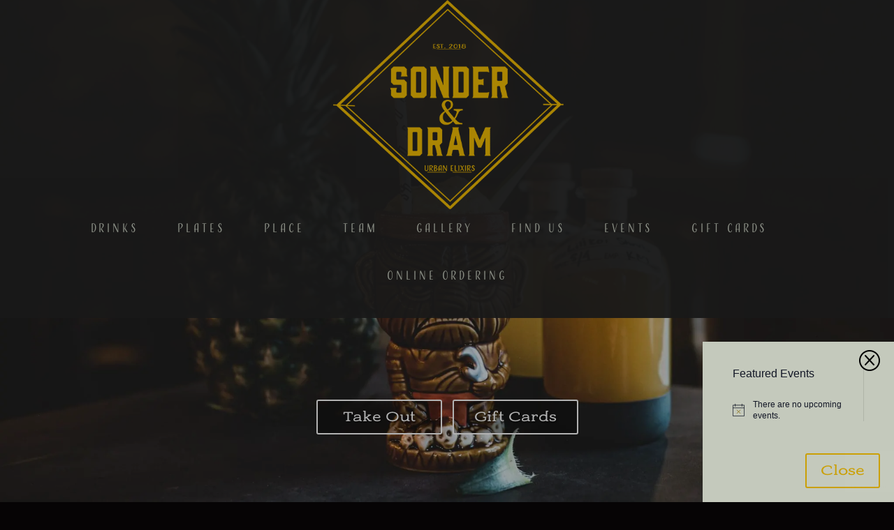

--- FILE ---
content_type: text/html; charset=utf-8
request_url: https://www.google.com/recaptcha/api2/anchor?ar=1&k=6LeuHLUjAAAAAGC1YSjAZRrrk5nwLvKvJWVPPlKn&co=aHR0cHM6Ly9zb25kZXJkcmFtLmNvbTo0NDM.&hl=en&v=PoyoqOPhxBO7pBk68S4YbpHZ&theme=light&size=invisible&badge=bottomright&anchor-ms=20000&execute-ms=30000&cb=f12bmmwg1it7
body_size: 49161
content:
<!DOCTYPE HTML><html dir="ltr" lang="en"><head><meta http-equiv="Content-Type" content="text/html; charset=UTF-8">
<meta http-equiv="X-UA-Compatible" content="IE=edge">
<title>reCAPTCHA</title>
<style type="text/css">
/* cyrillic-ext */
@font-face {
  font-family: 'Roboto';
  font-style: normal;
  font-weight: 400;
  font-stretch: 100%;
  src: url(//fonts.gstatic.com/s/roboto/v48/KFO7CnqEu92Fr1ME7kSn66aGLdTylUAMa3GUBHMdazTgWw.woff2) format('woff2');
  unicode-range: U+0460-052F, U+1C80-1C8A, U+20B4, U+2DE0-2DFF, U+A640-A69F, U+FE2E-FE2F;
}
/* cyrillic */
@font-face {
  font-family: 'Roboto';
  font-style: normal;
  font-weight: 400;
  font-stretch: 100%;
  src: url(//fonts.gstatic.com/s/roboto/v48/KFO7CnqEu92Fr1ME7kSn66aGLdTylUAMa3iUBHMdazTgWw.woff2) format('woff2');
  unicode-range: U+0301, U+0400-045F, U+0490-0491, U+04B0-04B1, U+2116;
}
/* greek-ext */
@font-face {
  font-family: 'Roboto';
  font-style: normal;
  font-weight: 400;
  font-stretch: 100%;
  src: url(//fonts.gstatic.com/s/roboto/v48/KFO7CnqEu92Fr1ME7kSn66aGLdTylUAMa3CUBHMdazTgWw.woff2) format('woff2');
  unicode-range: U+1F00-1FFF;
}
/* greek */
@font-face {
  font-family: 'Roboto';
  font-style: normal;
  font-weight: 400;
  font-stretch: 100%;
  src: url(//fonts.gstatic.com/s/roboto/v48/KFO7CnqEu92Fr1ME7kSn66aGLdTylUAMa3-UBHMdazTgWw.woff2) format('woff2');
  unicode-range: U+0370-0377, U+037A-037F, U+0384-038A, U+038C, U+038E-03A1, U+03A3-03FF;
}
/* math */
@font-face {
  font-family: 'Roboto';
  font-style: normal;
  font-weight: 400;
  font-stretch: 100%;
  src: url(//fonts.gstatic.com/s/roboto/v48/KFO7CnqEu92Fr1ME7kSn66aGLdTylUAMawCUBHMdazTgWw.woff2) format('woff2');
  unicode-range: U+0302-0303, U+0305, U+0307-0308, U+0310, U+0312, U+0315, U+031A, U+0326-0327, U+032C, U+032F-0330, U+0332-0333, U+0338, U+033A, U+0346, U+034D, U+0391-03A1, U+03A3-03A9, U+03B1-03C9, U+03D1, U+03D5-03D6, U+03F0-03F1, U+03F4-03F5, U+2016-2017, U+2034-2038, U+203C, U+2040, U+2043, U+2047, U+2050, U+2057, U+205F, U+2070-2071, U+2074-208E, U+2090-209C, U+20D0-20DC, U+20E1, U+20E5-20EF, U+2100-2112, U+2114-2115, U+2117-2121, U+2123-214F, U+2190, U+2192, U+2194-21AE, U+21B0-21E5, U+21F1-21F2, U+21F4-2211, U+2213-2214, U+2216-22FF, U+2308-230B, U+2310, U+2319, U+231C-2321, U+2336-237A, U+237C, U+2395, U+239B-23B7, U+23D0, U+23DC-23E1, U+2474-2475, U+25AF, U+25B3, U+25B7, U+25BD, U+25C1, U+25CA, U+25CC, U+25FB, U+266D-266F, U+27C0-27FF, U+2900-2AFF, U+2B0E-2B11, U+2B30-2B4C, U+2BFE, U+3030, U+FF5B, U+FF5D, U+1D400-1D7FF, U+1EE00-1EEFF;
}
/* symbols */
@font-face {
  font-family: 'Roboto';
  font-style: normal;
  font-weight: 400;
  font-stretch: 100%;
  src: url(//fonts.gstatic.com/s/roboto/v48/KFO7CnqEu92Fr1ME7kSn66aGLdTylUAMaxKUBHMdazTgWw.woff2) format('woff2');
  unicode-range: U+0001-000C, U+000E-001F, U+007F-009F, U+20DD-20E0, U+20E2-20E4, U+2150-218F, U+2190, U+2192, U+2194-2199, U+21AF, U+21E6-21F0, U+21F3, U+2218-2219, U+2299, U+22C4-22C6, U+2300-243F, U+2440-244A, U+2460-24FF, U+25A0-27BF, U+2800-28FF, U+2921-2922, U+2981, U+29BF, U+29EB, U+2B00-2BFF, U+4DC0-4DFF, U+FFF9-FFFB, U+10140-1018E, U+10190-1019C, U+101A0, U+101D0-101FD, U+102E0-102FB, U+10E60-10E7E, U+1D2C0-1D2D3, U+1D2E0-1D37F, U+1F000-1F0FF, U+1F100-1F1AD, U+1F1E6-1F1FF, U+1F30D-1F30F, U+1F315, U+1F31C, U+1F31E, U+1F320-1F32C, U+1F336, U+1F378, U+1F37D, U+1F382, U+1F393-1F39F, U+1F3A7-1F3A8, U+1F3AC-1F3AF, U+1F3C2, U+1F3C4-1F3C6, U+1F3CA-1F3CE, U+1F3D4-1F3E0, U+1F3ED, U+1F3F1-1F3F3, U+1F3F5-1F3F7, U+1F408, U+1F415, U+1F41F, U+1F426, U+1F43F, U+1F441-1F442, U+1F444, U+1F446-1F449, U+1F44C-1F44E, U+1F453, U+1F46A, U+1F47D, U+1F4A3, U+1F4B0, U+1F4B3, U+1F4B9, U+1F4BB, U+1F4BF, U+1F4C8-1F4CB, U+1F4D6, U+1F4DA, U+1F4DF, U+1F4E3-1F4E6, U+1F4EA-1F4ED, U+1F4F7, U+1F4F9-1F4FB, U+1F4FD-1F4FE, U+1F503, U+1F507-1F50B, U+1F50D, U+1F512-1F513, U+1F53E-1F54A, U+1F54F-1F5FA, U+1F610, U+1F650-1F67F, U+1F687, U+1F68D, U+1F691, U+1F694, U+1F698, U+1F6AD, U+1F6B2, U+1F6B9-1F6BA, U+1F6BC, U+1F6C6-1F6CF, U+1F6D3-1F6D7, U+1F6E0-1F6EA, U+1F6F0-1F6F3, U+1F6F7-1F6FC, U+1F700-1F7FF, U+1F800-1F80B, U+1F810-1F847, U+1F850-1F859, U+1F860-1F887, U+1F890-1F8AD, U+1F8B0-1F8BB, U+1F8C0-1F8C1, U+1F900-1F90B, U+1F93B, U+1F946, U+1F984, U+1F996, U+1F9E9, U+1FA00-1FA6F, U+1FA70-1FA7C, U+1FA80-1FA89, U+1FA8F-1FAC6, U+1FACE-1FADC, U+1FADF-1FAE9, U+1FAF0-1FAF8, U+1FB00-1FBFF;
}
/* vietnamese */
@font-face {
  font-family: 'Roboto';
  font-style: normal;
  font-weight: 400;
  font-stretch: 100%;
  src: url(//fonts.gstatic.com/s/roboto/v48/KFO7CnqEu92Fr1ME7kSn66aGLdTylUAMa3OUBHMdazTgWw.woff2) format('woff2');
  unicode-range: U+0102-0103, U+0110-0111, U+0128-0129, U+0168-0169, U+01A0-01A1, U+01AF-01B0, U+0300-0301, U+0303-0304, U+0308-0309, U+0323, U+0329, U+1EA0-1EF9, U+20AB;
}
/* latin-ext */
@font-face {
  font-family: 'Roboto';
  font-style: normal;
  font-weight: 400;
  font-stretch: 100%;
  src: url(//fonts.gstatic.com/s/roboto/v48/KFO7CnqEu92Fr1ME7kSn66aGLdTylUAMa3KUBHMdazTgWw.woff2) format('woff2');
  unicode-range: U+0100-02BA, U+02BD-02C5, U+02C7-02CC, U+02CE-02D7, U+02DD-02FF, U+0304, U+0308, U+0329, U+1D00-1DBF, U+1E00-1E9F, U+1EF2-1EFF, U+2020, U+20A0-20AB, U+20AD-20C0, U+2113, U+2C60-2C7F, U+A720-A7FF;
}
/* latin */
@font-face {
  font-family: 'Roboto';
  font-style: normal;
  font-weight: 400;
  font-stretch: 100%;
  src: url(//fonts.gstatic.com/s/roboto/v48/KFO7CnqEu92Fr1ME7kSn66aGLdTylUAMa3yUBHMdazQ.woff2) format('woff2');
  unicode-range: U+0000-00FF, U+0131, U+0152-0153, U+02BB-02BC, U+02C6, U+02DA, U+02DC, U+0304, U+0308, U+0329, U+2000-206F, U+20AC, U+2122, U+2191, U+2193, U+2212, U+2215, U+FEFF, U+FFFD;
}
/* cyrillic-ext */
@font-face {
  font-family: 'Roboto';
  font-style: normal;
  font-weight: 500;
  font-stretch: 100%;
  src: url(//fonts.gstatic.com/s/roboto/v48/KFO7CnqEu92Fr1ME7kSn66aGLdTylUAMa3GUBHMdazTgWw.woff2) format('woff2');
  unicode-range: U+0460-052F, U+1C80-1C8A, U+20B4, U+2DE0-2DFF, U+A640-A69F, U+FE2E-FE2F;
}
/* cyrillic */
@font-face {
  font-family: 'Roboto';
  font-style: normal;
  font-weight: 500;
  font-stretch: 100%;
  src: url(//fonts.gstatic.com/s/roboto/v48/KFO7CnqEu92Fr1ME7kSn66aGLdTylUAMa3iUBHMdazTgWw.woff2) format('woff2');
  unicode-range: U+0301, U+0400-045F, U+0490-0491, U+04B0-04B1, U+2116;
}
/* greek-ext */
@font-face {
  font-family: 'Roboto';
  font-style: normal;
  font-weight: 500;
  font-stretch: 100%;
  src: url(//fonts.gstatic.com/s/roboto/v48/KFO7CnqEu92Fr1ME7kSn66aGLdTylUAMa3CUBHMdazTgWw.woff2) format('woff2');
  unicode-range: U+1F00-1FFF;
}
/* greek */
@font-face {
  font-family: 'Roboto';
  font-style: normal;
  font-weight: 500;
  font-stretch: 100%;
  src: url(//fonts.gstatic.com/s/roboto/v48/KFO7CnqEu92Fr1ME7kSn66aGLdTylUAMa3-UBHMdazTgWw.woff2) format('woff2');
  unicode-range: U+0370-0377, U+037A-037F, U+0384-038A, U+038C, U+038E-03A1, U+03A3-03FF;
}
/* math */
@font-face {
  font-family: 'Roboto';
  font-style: normal;
  font-weight: 500;
  font-stretch: 100%;
  src: url(//fonts.gstatic.com/s/roboto/v48/KFO7CnqEu92Fr1ME7kSn66aGLdTylUAMawCUBHMdazTgWw.woff2) format('woff2');
  unicode-range: U+0302-0303, U+0305, U+0307-0308, U+0310, U+0312, U+0315, U+031A, U+0326-0327, U+032C, U+032F-0330, U+0332-0333, U+0338, U+033A, U+0346, U+034D, U+0391-03A1, U+03A3-03A9, U+03B1-03C9, U+03D1, U+03D5-03D6, U+03F0-03F1, U+03F4-03F5, U+2016-2017, U+2034-2038, U+203C, U+2040, U+2043, U+2047, U+2050, U+2057, U+205F, U+2070-2071, U+2074-208E, U+2090-209C, U+20D0-20DC, U+20E1, U+20E5-20EF, U+2100-2112, U+2114-2115, U+2117-2121, U+2123-214F, U+2190, U+2192, U+2194-21AE, U+21B0-21E5, U+21F1-21F2, U+21F4-2211, U+2213-2214, U+2216-22FF, U+2308-230B, U+2310, U+2319, U+231C-2321, U+2336-237A, U+237C, U+2395, U+239B-23B7, U+23D0, U+23DC-23E1, U+2474-2475, U+25AF, U+25B3, U+25B7, U+25BD, U+25C1, U+25CA, U+25CC, U+25FB, U+266D-266F, U+27C0-27FF, U+2900-2AFF, U+2B0E-2B11, U+2B30-2B4C, U+2BFE, U+3030, U+FF5B, U+FF5D, U+1D400-1D7FF, U+1EE00-1EEFF;
}
/* symbols */
@font-face {
  font-family: 'Roboto';
  font-style: normal;
  font-weight: 500;
  font-stretch: 100%;
  src: url(//fonts.gstatic.com/s/roboto/v48/KFO7CnqEu92Fr1ME7kSn66aGLdTylUAMaxKUBHMdazTgWw.woff2) format('woff2');
  unicode-range: U+0001-000C, U+000E-001F, U+007F-009F, U+20DD-20E0, U+20E2-20E4, U+2150-218F, U+2190, U+2192, U+2194-2199, U+21AF, U+21E6-21F0, U+21F3, U+2218-2219, U+2299, U+22C4-22C6, U+2300-243F, U+2440-244A, U+2460-24FF, U+25A0-27BF, U+2800-28FF, U+2921-2922, U+2981, U+29BF, U+29EB, U+2B00-2BFF, U+4DC0-4DFF, U+FFF9-FFFB, U+10140-1018E, U+10190-1019C, U+101A0, U+101D0-101FD, U+102E0-102FB, U+10E60-10E7E, U+1D2C0-1D2D3, U+1D2E0-1D37F, U+1F000-1F0FF, U+1F100-1F1AD, U+1F1E6-1F1FF, U+1F30D-1F30F, U+1F315, U+1F31C, U+1F31E, U+1F320-1F32C, U+1F336, U+1F378, U+1F37D, U+1F382, U+1F393-1F39F, U+1F3A7-1F3A8, U+1F3AC-1F3AF, U+1F3C2, U+1F3C4-1F3C6, U+1F3CA-1F3CE, U+1F3D4-1F3E0, U+1F3ED, U+1F3F1-1F3F3, U+1F3F5-1F3F7, U+1F408, U+1F415, U+1F41F, U+1F426, U+1F43F, U+1F441-1F442, U+1F444, U+1F446-1F449, U+1F44C-1F44E, U+1F453, U+1F46A, U+1F47D, U+1F4A3, U+1F4B0, U+1F4B3, U+1F4B9, U+1F4BB, U+1F4BF, U+1F4C8-1F4CB, U+1F4D6, U+1F4DA, U+1F4DF, U+1F4E3-1F4E6, U+1F4EA-1F4ED, U+1F4F7, U+1F4F9-1F4FB, U+1F4FD-1F4FE, U+1F503, U+1F507-1F50B, U+1F50D, U+1F512-1F513, U+1F53E-1F54A, U+1F54F-1F5FA, U+1F610, U+1F650-1F67F, U+1F687, U+1F68D, U+1F691, U+1F694, U+1F698, U+1F6AD, U+1F6B2, U+1F6B9-1F6BA, U+1F6BC, U+1F6C6-1F6CF, U+1F6D3-1F6D7, U+1F6E0-1F6EA, U+1F6F0-1F6F3, U+1F6F7-1F6FC, U+1F700-1F7FF, U+1F800-1F80B, U+1F810-1F847, U+1F850-1F859, U+1F860-1F887, U+1F890-1F8AD, U+1F8B0-1F8BB, U+1F8C0-1F8C1, U+1F900-1F90B, U+1F93B, U+1F946, U+1F984, U+1F996, U+1F9E9, U+1FA00-1FA6F, U+1FA70-1FA7C, U+1FA80-1FA89, U+1FA8F-1FAC6, U+1FACE-1FADC, U+1FADF-1FAE9, U+1FAF0-1FAF8, U+1FB00-1FBFF;
}
/* vietnamese */
@font-face {
  font-family: 'Roboto';
  font-style: normal;
  font-weight: 500;
  font-stretch: 100%;
  src: url(//fonts.gstatic.com/s/roboto/v48/KFO7CnqEu92Fr1ME7kSn66aGLdTylUAMa3OUBHMdazTgWw.woff2) format('woff2');
  unicode-range: U+0102-0103, U+0110-0111, U+0128-0129, U+0168-0169, U+01A0-01A1, U+01AF-01B0, U+0300-0301, U+0303-0304, U+0308-0309, U+0323, U+0329, U+1EA0-1EF9, U+20AB;
}
/* latin-ext */
@font-face {
  font-family: 'Roboto';
  font-style: normal;
  font-weight: 500;
  font-stretch: 100%;
  src: url(//fonts.gstatic.com/s/roboto/v48/KFO7CnqEu92Fr1ME7kSn66aGLdTylUAMa3KUBHMdazTgWw.woff2) format('woff2');
  unicode-range: U+0100-02BA, U+02BD-02C5, U+02C7-02CC, U+02CE-02D7, U+02DD-02FF, U+0304, U+0308, U+0329, U+1D00-1DBF, U+1E00-1E9F, U+1EF2-1EFF, U+2020, U+20A0-20AB, U+20AD-20C0, U+2113, U+2C60-2C7F, U+A720-A7FF;
}
/* latin */
@font-face {
  font-family: 'Roboto';
  font-style: normal;
  font-weight: 500;
  font-stretch: 100%;
  src: url(//fonts.gstatic.com/s/roboto/v48/KFO7CnqEu92Fr1ME7kSn66aGLdTylUAMa3yUBHMdazQ.woff2) format('woff2');
  unicode-range: U+0000-00FF, U+0131, U+0152-0153, U+02BB-02BC, U+02C6, U+02DA, U+02DC, U+0304, U+0308, U+0329, U+2000-206F, U+20AC, U+2122, U+2191, U+2193, U+2212, U+2215, U+FEFF, U+FFFD;
}
/* cyrillic-ext */
@font-face {
  font-family: 'Roboto';
  font-style: normal;
  font-weight: 900;
  font-stretch: 100%;
  src: url(//fonts.gstatic.com/s/roboto/v48/KFO7CnqEu92Fr1ME7kSn66aGLdTylUAMa3GUBHMdazTgWw.woff2) format('woff2');
  unicode-range: U+0460-052F, U+1C80-1C8A, U+20B4, U+2DE0-2DFF, U+A640-A69F, U+FE2E-FE2F;
}
/* cyrillic */
@font-face {
  font-family: 'Roboto';
  font-style: normal;
  font-weight: 900;
  font-stretch: 100%;
  src: url(//fonts.gstatic.com/s/roboto/v48/KFO7CnqEu92Fr1ME7kSn66aGLdTylUAMa3iUBHMdazTgWw.woff2) format('woff2');
  unicode-range: U+0301, U+0400-045F, U+0490-0491, U+04B0-04B1, U+2116;
}
/* greek-ext */
@font-face {
  font-family: 'Roboto';
  font-style: normal;
  font-weight: 900;
  font-stretch: 100%;
  src: url(//fonts.gstatic.com/s/roboto/v48/KFO7CnqEu92Fr1ME7kSn66aGLdTylUAMa3CUBHMdazTgWw.woff2) format('woff2');
  unicode-range: U+1F00-1FFF;
}
/* greek */
@font-face {
  font-family: 'Roboto';
  font-style: normal;
  font-weight: 900;
  font-stretch: 100%;
  src: url(//fonts.gstatic.com/s/roboto/v48/KFO7CnqEu92Fr1ME7kSn66aGLdTylUAMa3-UBHMdazTgWw.woff2) format('woff2');
  unicode-range: U+0370-0377, U+037A-037F, U+0384-038A, U+038C, U+038E-03A1, U+03A3-03FF;
}
/* math */
@font-face {
  font-family: 'Roboto';
  font-style: normal;
  font-weight: 900;
  font-stretch: 100%;
  src: url(//fonts.gstatic.com/s/roboto/v48/KFO7CnqEu92Fr1ME7kSn66aGLdTylUAMawCUBHMdazTgWw.woff2) format('woff2');
  unicode-range: U+0302-0303, U+0305, U+0307-0308, U+0310, U+0312, U+0315, U+031A, U+0326-0327, U+032C, U+032F-0330, U+0332-0333, U+0338, U+033A, U+0346, U+034D, U+0391-03A1, U+03A3-03A9, U+03B1-03C9, U+03D1, U+03D5-03D6, U+03F0-03F1, U+03F4-03F5, U+2016-2017, U+2034-2038, U+203C, U+2040, U+2043, U+2047, U+2050, U+2057, U+205F, U+2070-2071, U+2074-208E, U+2090-209C, U+20D0-20DC, U+20E1, U+20E5-20EF, U+2100-2112, U+2114-2115, U+2117-2121, U+2123-214F, U+2190, U+2192, U+2194-21AE, U+21B0-21E5, U+21F1-21F2, U+21F4-2211, U+2213-2214, U+2216-22FF, U+2308-230B, U+2310, U+2319, U+231C-2321, U+2336-237A, U+237C, U+2395, U+239B-23B7, U+23D0, U+23DC-23E1, U+2474-2475, U+25AF, U+25B3, U+25B7, U+25BD, U+25C1, U+25CA, U+25CC, U+25FB, U+266D-266F, U+27C0-27FF, U+2900-2AFF, U+2B0E-2B11, U+2B30-2B4C, U+2BFE, U+3030, U+FF5B, U+FF5D, U+1D400-1D7FF, U+1EE00-1EEFF;
}
/* symbols */
@font-face {
  font-family: 'Roboto';
  font-style: normal;
  font-weight: 900;
  font-stretch: 100%;
  src: url(//fonts.gstatic.com/s/roboto/v48/KFO7CnqEu92Fr1ME7kSn66aGLdTylUAMaxKUBHMdazTgWw.woff2) format('woff2');
  unicode-range: U+0001-000C, U+000E-001F, U+007F-009F, U+20DD-20E0, U+20E2-20E4, U+2150-218F, U+2190, U+2192, U+2194-2199, U+21AF, U+21E6-21F0, U+21F3, U+2218-2219, U+2299, U+22C4-22C6, U+2300-243F, U+2440-244A, U+2460-24FF, U+25A0-27BF, U+2800-28FF, U+2921-2922, U+2981, U+29BF, U+29EB, U+2B00-2BFF, U+4DC0-4DFF, U+FFF9-FFFB, U+10140-1018E, U+10190-1019C, U+101A0, U+101D0-101FD, U+102E0-102FB, U+10E60-10E7E, U+1D2C0-1D2D3, U+1D2E0-1D37F, U+1F000-1F0FF, U+1F100-1F1AD, U+1F1E6-1F1FF, U+1F30D-1F30F, U+1F315, U+1F31C, U+1F31E, U+1F320-1F32C, U+1F336, U+1F378, U+1F37D, U+1F382, U+1F393-1F39F, U+1F3A7-1F3A8, U+1F3AC-1F3AF, U+1F3C2, U+1F3C4-1F3C6, U+1F3CA-1F3CE, U+1F3D4-1F3E0, U+1F3ED, U+1F3F1-1F3F3, U+1F3F5-1F3F7, U+1F408, U+1F415, U+1F41F, U+1F426, U+1F43F, U+1F441-1F442, U+1F444, U+1F446-1F449, U+1F44C-1F44E, U+1F453, U+1F46A, U+1F47D, U+1F4A3, U+1F4B0, U+1F4B3, U+1F4B9, U+1F4BB, U+1F4BF, U+1F4C8-1F4CB, U+1F4D6, U+1F4DA, U+1F4DF, U+1F4E3-1F4E6, U+1F4EA-1F4ED, U+1F4F7, U+1F4F9-1F4FB, U+1F4FD-1F4FE, U+1F503, U+1F507-1F50B, U+1F50D, U+1F512-1F513, U+1F53E-1F54A, U+1F54F-1F5FA, U+1F610, U+1F650-1F67F, U+1F687, U+1F68D, U+1F691, U+1F694, U+1F698, U+1F6AD, U+1F6B2, U+1F6B9-1F6BA, U+1F6BC, U+1F6C6-1F6CF, U+1F6D3-1F6D7, U+1F6E0-1F6EA, U+1F6F0-1F6F3, U+1F6F7-1F6FC, U+1F700-1F7FF, U+1F800-1F80B, U+1F810-1F847, U+1F850-1F859, U+1F860-1F887, U+1F890-1F8AD, U+1F8B0-1F8BB, U+1F8C0-1F8C1, U+1F900-1F90B, U+1F93B, U+1F946, U+1F984, U+1F996, U+1F9E9, U+1FA00-1FA6F, U+1FA70-1FA7C, U+1FA80-1FA89, U+1FA8F-1FAC6, U+1FACE-1FADC, U+1FADF-1FAE9, U+1FAF0-1FAF8, U+1FB00-1FBFF;
}
/* vietnamese */
@font-face {
  font-family: 'Roboto';
  font-style: normal;
  font-weight: 900;
  font-stretch: 100%;
  src: url(//fonts.gstatic.com/s/roboto/v48/KFO7CnqEu92Fr1ME7kSn66aGLdTylUAMa3OUBHMdazTgWw.woff2) format('woff2');
  unicode-range: U+0102-0103, U+0110-0111, U+0128-0129, U+0168-0169, U+01A0-01A1, U+01AF-01B0, U+0300-0301, U+0303-0304, U+0308-0309, U+0323, U+0329, U+1EA0-1EF9, U+20AB;
}
/* latin-ext */
@font-face {
  font-family: 'Roboto';
  font-style: normal;
  font-weight: 900;
  font-stretch: 100%;
  src: url(//fonts.gstatic.com/s/roboto/v48/KFO7CnqEu92Fr1ME7kSn66aGLdTylUAMa3KUBHMdazTgWw.woff2) format('woff2');
  unicode-range: U+0100-02BA, U+02BD-02C5, U+02C7-02CC, U+02CE-02D7, U+02DD-02FF, U+0304, U+0308, U+0329, U+1D00-1DBF, U+1E00-1E9F, U+1EF2-1EFF, U+2020, U+20A0-20AB, U+20AD-20C0, U+2113, U+2C60-2C7F, U+A720-A7FF;
}
/* latin */
@font-face {
  font-family: 'Roboto';
  font-style: normal;
  font-weight: 900;
  font-stretch: 100%;
  src: url(//fonts.gstatic.com/s/roboto/v48/KFO7CnqEu92Fr1ME7kSn66aGLdTylUAMa3yUBHMdazQ.woff2) format('woff2');
  unicode-range: U+0000-00FF, U+0131, U+0152-0153, U+02BB-02BC, U+02C6, U+02DA, U+02DC, U+0304, U+0308, U+0329, U+2000-206F, U+20AC, U+2122, U+2191, U+2193, U+2212, U+2215, U+FEFF, U+FFFD;
}

</style>
<link rel="stylesheet" type="text/css" href="https://www.gstatic.com/recaptcha/releases/PoyoqOPhxBO7pBk68S4YbpHZ/styles__ltr.css">
<script nonce="BvLg_F63mizJlLLzlyAivg" type="text/javascript">window['__recaptcha_api'] = 'https://www.google.com/recaptcha/api2/';</script>
<script type="text/javascript" src="https://www.gstatic.com/recaptcha/releases/PoyoqOPhxBO7pBk68S4YbpHZ/recaptcha__en.js" nonce="BvLg_F63mizJlLLzlyAivg">
      
    </script></head>
<body><div id="rc-anchor-alert" class="rc-anchor-alert"></div>
<input type="hidden" id="recaptcha-token" value="[base64]">
<script type="text/javascript" nonce="BvLg_F63mizJlLLzlyAivg">
      recaptcha.anchor.Main.init("[\x22ainput\x22,[\x22bgdata\x22,\x22\x22,\[base64]/[base64]/bmV3IFpbdF0obVswXSk6Sz09Mj9uZXcgWlt0XShtWzBdLG1bMV0pOks9PTM/bmV3IFpbdF0obVswXSxtWzFdLG1bMl0pOks9PTQ/[base64]/[base64]/[base64]/[base64]/[base64]/[base64]/[base64]/[base64]/[base64]/[base64]/[base64]/[base64]/[base64]/[base64]\\u003d\\u003d\x22,\[base64]\\u003d\\u003d\x22,\[base64]/CkMOreMOsZDTCjsKMwrYPw75iw6dbw5Z1w5QkwqZuw4QtFkxHw6kGFXUaZjHCsWoSw7HDicK3w6/CjMKARMOSIsOuw6NrwpZ9e0jCsyYbA3QfwobDmBsDw6zDscKjw7w+USFFwp7Cl8KtUn/[base64]/DrRdsFCjCu2PCtBosw5LCvQ7DhsKyw67CgjUcXcK0WFMHbsO2VsOkwpfDgsOgw4www67Cl8OBSEPDkWdbwozDrEpnccKCwrdGwqrCvyHCnVR/[base64]/[base64]/CocKcwp0TwolwAgxOX8O3w54/w5ECegTDiHPDicO7OgzDg8OiwqHCsDHDgSMLIHM2NHzCslnDhsKEUw1vwovDr8KtNgEJP8ODaEIWwqZww79JF8Ozw4XCkE8jwqAbL2DDsSbDi8Ozw7wzFcO5VsO7wo8TTh/DvcKSwrLDrcK9w4vCl8KSRxvCn8KLAcKbwpQ5e2kdKBXCusKhw5zDvsKzwrTDtxlaLFh/[base64]/CiCHDn8OMwoQEwpzDmMKVMVLCgwlxcsKJwrrDvcOlwrQ0w5pjS8O8w4JpMMOQf8OJwq7Dih4JwrvDq8OlTMOEwothIgwiwqJbw4HCm8OrwonCkD7Cj8OXcDHDg8O0wrnDmn43wpl7wr9OT8KMw4EuwrfCpQgdGCVNwqHDgUfCsFI/wpIIwojCsMKbF8KPwq4LwrxKVMOrw4ZJwqQtwoTDo13CicOKw7YEDgBBw5lzOSHDgWTDhntJKUdFw49RAUBgwowlAsO+fsOJwovDqWrDvsKOw5nCgMK2wpJJLQ/CtGM0wrEMPsKFwqDCpGggJ0jCpcOlDsOMElc2wp/ClwzDvndCw7lbwqDCm8OeTyRNOhRxScOdUsKEWMKEw5/Cp8OLwpI9wpMKSmzCqsOYOzQywrzDsMOMbiozWcKcKGvCr1Ypwq4IHMOyw7ZJwpFOJHZBFgIww4APMMK1w5TDiSMdWBTCg8KCYB7Cv8OMw7kfNURNAw3DhULChsOKw7DDhcK8UcO+w4ZQwrvCpsKNPMKOQ8OSJx53wq50ccKawpZewpjCg3/CtMOYG8KRwoLDgH/CpX7DvcKkWEEWwpkmUXnCrFjDlEPCvMKcAXd2wqfDuhDCtcKGwqbDs8KvAR1SXcOnwpzCqTLDj8KgC190w5UuwqHDt3DDnghFCsOPw5rChMOKFn7DtcKdaRzDrcOgbSjCisOWb2/Cs10yCsK1TMOtwo/CrMKpwr7CjHvDssKrwqdpe8OVwodQwrnCvEbCnQTDq8KqMQ3ClS/CjMOeDkLDgsOvw5/CnGl8fMO4RgfDoMKcZ8O4XsKKw701wrNawqXCmcKXwpTCqcK/[base64]/[base64]/CgsONR3lww7nDhsOvH2/DlMKHw7TCnX/Dr8OWwpcubsOJw5IcTn/DhMK1wprCiSfCq3XCjsOQInnDnsOuWXDCv8K7w5c9w4LCsydVw6PCsXjCpGzDn8OMw5jCkzAbw6XDv8KHwqrDnWjDo8Kow6LDmMOfQcKcOygkGsOBXmVVKkR4w6tXw7nDniPCs3zDsMOVNBjDiTDCj8KAKsK9wpXDvMOdw6oPw4/DhGvCqH4Tbmlbw5HDsx7CjsONwo3CssKuUMOVw6YcFBVRwpcGA1xUIhN7NMOuMT/[base64]/[base64]/DhVTCmhluScOnO014w5t6wqnDs8KDw4fDjMKtFB1Uw6zDnB5lw4wCXgBJZh3Chx3Cn2XCn8OSw6saw5PDhsOAw5JrQAx7dsK7w4LCkhjCqn3Ch8KKZMKjwqXDjyfCosK3esKhw7o4JBoqRcONw4VoCyDCqsO6DMKcwp/DtnYxUwbCgDYqw6Ziw5HDqFnChzJEwqzDkcKAwpU7wprDp3g5GMOeXXgzwplSNMK+fQXCnsKpYw/Di3Axwo87Y8KpPsOhw6hsasKiUyfDmF9YwrYPwoAuVCNKCMK3acOAwpROfMKdesOmZ3gKwqTDlCzDtcK6wrh1BGAvbzkZw4XDjcOIwpXDh8OiTE/ConRnW8OJwpETX8Kaw7TCoTBzw6HDq8KuDihWwqsWdsOxKMKbwrhPMELCq1FCccOvPwrChsKKGcKDX2vDmX/DrsOOTw0NwrkDwrfCkwrCuj3CpQnCs8OTwqDCqcKyPsOwwrdiLsOvw5A7wpRzUcONMjfCmS5xwp3CpMK4w4/DtHvCr33CvDVFFMOGZ8KMCSDDk8Ohw4Bpw74EXzXCnA7Cn8Kow6fCosOcw7vDucKBwqzCqUzDpgQYNRHCth95w6rDjcKqFzgwSlNuw4TCuMOewoc9WcKrXMOoEWgZwo/[base64]/w5cTH8Kqw4J1JnbCu23CuwsIwqPDv3vDnxbCrMKRSsOrwpVewrDCo2/Cv3/[base64]/DnsOQw6zDqsKEBsKYGj/DlcKBOcKNU2XDqcKVOGXCvMOzaWrCpsKrQMOiT8OPwpJZw5kVwrhtwqTDoTHCv8O2WMKrw7vCoAnDhFsfCQ/[base64]/DvwJ0ZMK6wotUS8OSw6LDokTDl8ODwoXDvEhrAjDDqMKgH0bDk3RzNDvDnsOWwo3DncK7wq3CjSDCvMKVKQLDo8KKwpQVw4nDmW51w6UTHsK4XMKYwrPDusKRVU18w6zDrwgQLBl9e8KEw7VDd8KFwq7Ch1HDihp8asOFPRnCosOHwqXDqMK2wq/DhkRDWzstRwZ6GMK2w5QDQ2XDssOAA8KJZ2TCjBLCphvCicO8w7jCqxLDqsKFwp/CscO6NsOjP8O2cmXDuHohR8K+w5PCjMKGw47DnMKZw5F1wro1w7TCm8KgYMKywr/CmmrDoMOcaljDlsOawrI7EgDCv8KCBsKxGcK/w5/[base64]/CinEhwo94w5HDr8Kww7IwCcOGwrPDnmrDmnDDmMOIAn56dcOZw6bDqsOJSFcUw6nCq8Kow4ZELcKmwrTDpXwLwq/[base64]/DkcKdw7Qrw6DCrsOKRcKTwoDCscOcFHPCgMOXwrQ6w584w5UES3ASwrFmPGkuIcK/bVbDk1olN0cLw5TDisOscsO9QcOvw6wdw4REw5fCu8OqwrfCisOTMhLDvUTDgChqfDTCksO9wq4lYmlVw5/CpkRZw63Cp8O2KsO+woIKwpFQwpZXwpdNwpfChBTCtE/DqUzCvQTCsEh8e8OLVMK9XlzCsxPDgAp/[base64]/DhmbCgRU0HF16Zx/DqsOAwqLCt1bCiAd1NjEgwqExDigAwrHDmcKhwp9Aw7pdw7fDksK2woEnw5pYwo7DqhvCuBjCr8KIwqXDihTCjELDtMOdwpoxwqNlwp4dGMOawozDogVXQ8KKw6xDccO9FsOlcMKBXC1sPcKLKsONLXl1UHllw6lGw6PDtFYXasO0BWMEwrhsZVHCpQHCtcO/woAqw6PCtMKKwr7CoFnDiBVmwrkxcsKuw7JDwqPCh8OHU8KzwqbCuxIIwqwccMKIw4cYSkZPw4TDusKPLMODw7oqGirCgsOnZsKWw4XCo8Olw5Z0CMOTwqXCocKsbcOnbQnDpMOrwqnCq2HDsQjCncO9wobCksOqccOiwr/Cv8KNSkPCvkvDlQvDocKpwolmw4bCjBkYw4pCw6pkH8KewrHCkwPDv8OUGcKtHAdzFcK+FTfCnMOmVxlmMsK3AsKSw6FgwpvCtTpjNMOZwoQuYCTCs8K4w6zDgcOnwqFmw5DDgkoQS8Oqw7Z+ZRTDjMKoeMKDwobDtMOGQsOHaMKcwqhpdG03wqfDkQAJF8Obwo/CmBo3Z8KbwpluwpMgAC0TwrEvYjgOwqVkwoY6WC1Hwo3DvsOYwp8Rw6JFABnDnsO/ahHCnsKnAMOYwrrCmgZSbcKOwrQcwocyw7V5wplbKk3CjQ3DlsOoPcOawoZNbcKAwqjCpsOgwpwTw78SQDY5wqLDmMOdWw0HT1DCn8OAw6Jmw5MicGgPwq/CrcO0wrHDulzDvMOowo8pA8OCZEB+IQVVw5HDpFHCuMOmVsOIw5YIw4NUw7BFTH/CmxpvIlcDXVHClnbDp8KPwoINwrzCpMO2TMKJw5p7w7DDlkLDjALDvSNyR1M4BcO+F3d8wqnCuU1oNsOSw4B9T2bDin9Uw4MRw6tsJhXDrT9zw73DiMKBwoRkKsKVw5xOV2DDvwBYflVcwr/[base64]/ClsOww5/Ck8OrQcKtwpLDiX7DgjfDssOWa8OpHcOWIEpFw5PDiE/DgMOTCcOFTsKOPm8JWMOJSMOPchHClyYCXMKQw5/DrsOyw5jCq1xfw5AFwrd8w5V/wo7DljPDsG5Xw6bDhwbCgMOAJhw9w6ZHw6YDwogXHcK0w64oEcKowrHCh8KuRsKsfQV1w5XCv8OEDB1oAl/CrMKPw6nDnXvDrTDDrsKWMm7CjMOWw6rCp1EqZ8O+w7MBZ09OW8O1wofCkTHDoncPwpIITcKqdxV7wo7Dl8OIQVs7QATDsMK3EHjCjzfCu8KRdMORbWQ+wrN1d8Kbwo3CmTpnZcOWD8KpLGDCrsO5wphZw7XDgF/DhsOcwrMVVj8Ew6vDhsKQwqFJw7tUIsObZQ1rwpzDq8KXO13DmnzCuiZ3FsOXwpx0PsOkUlJRw53Djip7TcK/DMOaw6TDgcOUF8Otwp/DonfDv8OjDENdUAw6SUvDlhLDrMKZWsKxWcOScEzCrEcCKFcgEMOFw5wOw57DmAY3KlxNBcO9woNTHzlDTzdkwocLwpByDFJhIMKQw4tdwo86YntCCAtFNAPDrsOOG3BQwoHCssKedMKwAAbCnAHDqSxGUBHDpsKaRMONUMObwqvDpX7DklJew6DDtm/CncOuwrRqR8OhwqwRwqNuwpfDlsOJw5HDjMKPFcOnEhsvFMOSOWICOsKcw6LDtW/[base64]/[base64]/Ck8OVwpJZwqHDisKYw5XDrsO1Nhcfwqtqw7kxHgxgw6BGKMO5JsOQwphSwo1cwr3CnMKlwo0BKMK/wpHCvsKbP2/Dr8KZSjEKw7wYPV/[base64]/[base64]/CgxrCpcKEN09wOSwBL07CisOYw5MCw4zDssOJwqEhBSM2KkYMe8O0DMOFw4VSecKWw4IJwqZWw7/DgATDuwzCg8KuXngTw4bCoQpzw5PDkMKBw7A1w68bOMKLwqF4MsKjwr8qw4zClsKVQMKbw4vDmMOTHsKdAMKFeMOnLyHCggrDnwl5w7/[base64]/Dj8KVcnPCkMOhbTNGX1R/w57CpxrDpHTDolYlRsKifgHCnVxJHcKiMMOiGMOtw73DtMKNImIjwrvCiMKOw7UIWlVxbGrCoxBMw5LCp8KtclLCiF9BNxjDmUnDmcKfEQ5jEXjDmFp+w5A+wojCosOhwrTDt2bDjcK4FMO1w5TDjAZlwp/[base64]/DhjbDncO1w5pmwpJzw5HCoMKpw6bDl3FFw64qOcOKwonDkMKLw5TCnh4gMsKGecK1w6AREgHDgcOfwoMQDMOMQcOoMm7Dq8Kkw7R/GUBXYhfCrQvDncKADjTDgV5Rw6zChCfDqwvDlcKVF1XDukLCocOCVWUNwqc5w7M2SsOvSnp6w6DCu3nCscOAGXrCgnLCkilYwpHDqWjClcOhwqvCgyMQdMKFCsKhw7l5F8Kpw58sDsKhwq/CgitHQhsjGGPDvT5lwqomP2wLegI8w64FwrTCrT1XJMOMQEXDlwXCuAHDqMKSQ8KUw4h7WRUqwrQLW3kmdsOMCE8vwrLCtnN/w6I2ecKTGgUVIsOow5PDt8OZwr3DoMORUcOXwowdUMKow4rDosKywqjCgkwLakfDnm0bw4LDjl3Dqm0hwr4iacK8wo7DkcOGw6vCvcOSFHrDmxM8w6jDkcOvM8Kvw5UNw6/DnWnCnz7Ch3/Cp11YTMKLFSDDlzUyw5/DjEZhwoN6w5ptFG/Cg8KrPMKVY8OcUMOxRcOUZMOAXHNZBMKnfcOWY31dw7jCqAXCp3fCpgPDkn3DlG15w4g5PcOXEiEHwobCvS99FULCt1g8worDh2rDjMOpw6rCjm42w6bCmCouwoXCp8OOwoLDo8KpKDfCncKTLDAvw4Mow6tpwr/DiF7CnDLDn1lkZ8Kkw4ojW8KKwqQEAkDDmsOuKQZkCMKrw5XDgiHCijMdKElvw5bClMOwY8O4w65DwqF/wqguw5djSMKiw4LDqcOdPyTCqMOPwrzCm8OBHELCqcKXwo/CnEDDkEvCvsOmAzwOXcKvw6dtw7jDi1fDtMOuDcKAUT/[base64]/[base64]/DusOQCSNLVsKkwoobCcOpw6vDvFo6ccKkFsKCw7jDl0XCv8OBw7I8WsOBwofCpClzworDq8OYwpMZXCMSSsKDVhLCrAknw6N5w4bCmALCvFPDrMKKw4MtwpnDmG7DlcKVw4PCl33DnsKzZ8Kpw6olbC/Ct8KVbmMbwpdJwpLCssK6w63CpsO9bcKPw4Z/Vj/DhMKgcsKkbcKqecO7wrnDhnHCicKVw7LCjlZiFmEvw5V1ZFPCpMKQCUlLGkJHw7JCw7fCkMOkDhbCn8O3TzrDlcOfw6vCo3HCqMOyRMKba8KQwotjwpATw73DnwnChW/CjMKmw7hJXkIzF8KKwobDuH7Ci8K0JB3DvWR0wr7Ck8Odw4w0wqDCtMOTwo3Dpj7Dr2odf2/DlhsJS8KjCMOGw7E0DsKORMODOEI/wqjCssOWWD3Ct8KkwoZ4WUrDucONw6wkwqkTMsKIMMKWAVHCgV8zbsOcw6vDl05eTMOEQcO4w6okH8O1w6UuRVILwpNtPFjCq8KHw5x7fVXDkHVLeRLDiSpYP8Omwq3ChgAVwp7DgMOLw7wrF8KCw4zDk8OiMcO2w6PCgCPDiQx+a8KOwrp8w6N/GsOywooZSsOJwqDCkkkMRzDDgQ4uZDNdw5/Cp3XCpMKyw5vDu2gPC8KPeCLCjVfDkhPDkAbDojfDpMKRw7fDgiJHwoIzCsOYwqrCvEzCicOYNsOgw53DojoRQ2DDtMKGwpLDs0oyMHzDq8KlYcK7w79Wwo/DucOpc3jCh0bDkCHCpcKUwpbDuERlesOVMsOGLcKwwqJtw43Crj7Do8OFw5UEI8KBXsKBS8K9AsKlw7lUw6Upwo9tD8K/wqvDocKYwopIwpTDlsKmw6F3w5dBwqU/w4rCmFtiw7NBw73CtcKNw4bCsijCpm3CmSLDpSnDrMO2wo/[base64]/Dj3nCsgUOEUrCoMOcw7pZQmVtwpAcfU1iDypCw6Jkw7RWwokYwpHCugLDhmHCugnCqxHDmWBCIhE1eCnCuDVwPsOqwo7Dt0zCu8KhbMObAcORw6DDhcKzMcKew45uwpLDvA/Cm8KHORwfDjMVwrozCgcdwocNw79vKsK9P8O5wq8SMETCphDDk2/Cq8ODw5t1YjNvworDtsK9GsO6PMKxwqPCj8KdRnd7KgrClX7CksKYRMOoHcK2UUXChMKdZsONVsK/[base64]/DhRhAw5nCjMKCMcOUw48RQsK9UmYTwrVdwqg8f8KjIcOvZsOOADYjwozCv8OoJVUqZHV2RmRkR0PDpl1TJsOzU8OFwqfDnMK8TBJ3GMOBEj08W8KLw7/CrA1ZwpRxUA/Cvg1efWXDosOqw7fDisKdLzLCh2oBNR/CvFzDgcKCMmnChFFnwrDCg8Knw4TDozjDsE8Xw4vCt8Obwro7w7rChsKnfsOYK8Obw7rClMKDNQ0oKGjCmsOWOcONwocPPcKEe0PDnsOVV8K5azTDrVDCk8OAw4jDg2jCh8KtDsOcw4bCozpIKDDCrHEjwp/DrsKlasOMTMKxMMKQw67DpVXCpcObwp/Cm8OpImFOwpTCgMOAwo3CvxoiaMKqw7DCtR9+w7/DhcKsw6XCusOIwqzDhsKeCcOdw5vDkX/[base64]/DicOLQcKAdAUOwpHDrcKsw57Dm8KaQUA4w6JPEzHDsRnDrMO3UcOpw7PDh2jCgsO6wrROwqInwoBZw6dDw7LCvVdcw58ENDhiwojCtMKmw7HCl8O8wq7DjcKKwoMpQ2d/fMKPw5BKd0F/QQp1EATDj8OywoodEcKDw48pccOEWUrCmyPDksKwwqfDl2YDw73CnzFfBsK5w4nDknkBIMOaZl3DjcKSw7/[base64]/[base64]/CoGATw4TCnEsZwovCkgxSFhfDoMOQw40ow6N7P33CrTJDwonCklw6Pk7DssOqw57DvB9hacKCw5szw7nCvcKxwo7Dt8O0Z8O1wqMQDMOca8KqVsOaFXIgwo/CocKHP8OiWxVNUcOAEjrDmcODw7IhRRzDrFfCjjDCgcOhw4/CqyLCvSLCncKWwpU5w755wpklw7bCmMO7wqrCnRJ2w7BDTFjDq8KJwrxBdX5aekBBZFjDoMKsfXIaCSZDecODEsO1FcOxWU/CqMOFH1/DkMKTA8Kww4DDtjJtD3k6woQlSsO9wprDlRE7F8O5bwTDosKXwoZXw65mD8OnDE/DohjCqwgUw48dw4zDjcKyw4PCumw/LQdDdMOkR8OpB8OYw7TDgBpPwqHDm8OqeS8deMO/XMKawpvDvsOiOi/[base64]/[base64]/CpFo9wrQ5dlbDr3BWw4wLZQHDlHrDr8K2bhvDv3TDkmHDncOfEW0WHEg3wqxWwqAfwr9xSQZew7vCgsK/w6bCnBwEwrl6wrHDusOpw5IGw7bDucO0fVEvwplvahpAwovCh294UMO6wq/CrHBydgvCgRdtwpvCql5gw6jCjcOzfCJLcjzDqT/CvTwWQTF1w4JQwrw8DcOvw4DDksKdGWtdwqdGB0nCpMOqwp0awplUwrzCmEjCjMK8OzTCiSUvTcOqQhHDoDIdf8KWw4ZrKnVlWcOsw5MWIcKEZ8K9Hnx+E1HCusKmZMONcFvCpsOWBxPCrgPCumghw4TDnXsvdsO9wqXDjXwAJhkow7PDocOedhAaF8O/PMKMw6jCj1vDv8OdNcOnw5VzwpTCscK6w43DoUHCg3zDnsOHw5jChWbCvnbCisK3w5oyw4x0wqp0eTgFw4PDv8Kdw746wqrDl8KmUMOFw4tQRMO8w5YRe1zChGdyw5tvw70Hw7AWwrvCpMO5IGDCt0nDux3CjRPDm8KewqjClcO9GcOmf8O9O0t/w44xwoXCo0TCgcOlVcOMwrpWwonDoF9nERbClxDCrg4xwrbCmnFnGmvDmcODVjh3w6pvZcK/C13CgDJaOcOhw6IMw5PCpMK/[base64]/DrcOjCsOOasKkfC1BwpLDoQtJFSnCjA1NDMKmSTJWworCssKdNEXDqcKQE8Krw4nDr8OGHcK5wosEwpbDqcKTcsOMwpDCtMK+WsOvfn7CuAfCtSwuW8KNw7fDncO6w45gwoE8CcOWwotFECjChwhqDcKMGMKfDE4Uw4pTB8OnfsKWw5fCoMKywrcqcx/Ci8Ogw7zCiRzDunfDlcK1CcK0woDClmLDh03Dq2nClFI2wq9GcMO1wqHCicK8w4hiwrDDvcOgdxRDw6ZvUsOEf2hqw5kow7/DnWxfbQjCmjfCm8OOw6NOY8O6wpc4w6EZw6PDmsKbJCtYwrTCrTY3fcKME8KgPsOvwrnCiVUITsOiwqLCmsOcN2NYw4bDncO+wppIbcOkw5PCnjgGc1XDqxXDs8Ohw70zw4TDsMKUwq3CjQTCrh3DpBXDi8OBwqJUw6V2BsKXwodscQ4XWMK/PWlFHcKPwoNgw7vCgFPDjHnDvE/DjcKNwrHCpH/[base64]/CpMOKO17CtsK3w7nCv8O5FUt8w6fDgARiHzDDi0fDr1I5wq02wpHDi8OSFzNmwrwYZ8KuPDrDt2pjbMKiwrPDrwXCscKmwrkKQxXCilRxPV/[base64]/PcOMHsKEdzTCv8Oqw5HDsMOTB8ORLnI6OVZZwqnCmyIdw6XDu2bDgUodw5vDjMOTw7HCix3Dt8KzPBcGNcKjw4XDuH9Qw7zDn8O8wrzCr8KrEBfDkW1IMnhZaAPCnX/CsXXCiV48woxMwrvDnMOCG1wJw5LCmMOww6kgAl/DqcKoDcOOEMODDMK/wotQIHgWw6Fhw6zDgEvDnMKGbcKLw6DDssKNw6zDjgJfQVs1w690O8OXw4s8PgHDmQjCqsOnw7vDk8Kiwp3CvcKJMXfDjcKiwqXCunDClMOuIXTCl8OIwqvDlFLCtxwtw4kcw4TDgcOzRFxhK3/CtsO+wrbCn8K+fcOXVsO1CMKUYcKZNMOJUSHDp1cFDMOvwrjCn8KTwqzCkz8ZGcKgw4fDocO7VgwUwpzDj8OiNRrCmV4/fhTDmyoGYMOubRPDl1EJcHXDnsKDfGLDq2cXwptdIsOPRcOEw43Dn8OewrplwpDCumPCpMKDwpXDqmE7w5LDpsKfw4kbwqteJMOzw5MlBcOUFXlqw5DDhMOGw7xuw5I2wr7Cl8OeWsK+NsK1EcKBD8OAw5IYLh/ClX/DrsO+wp4TcsOkd8KYKSvDq8KawoMqwr/CvwLDpmHCrsKKw4oTw4AZXsK0wrjDg8OBDcKFWsOywqDDsXQawoZhCQRHwooFwqg2wpkLEggawr7CswAyWsOTwrRIw6TDnybCjCpoU1PDqkbCrMO5wpVdwqzDgzzDn8O8wpvCj8O/AgZ3wrPCpcOdScOBw53Cgg3DmFbCkMKlw4TDl8KUN2XCs0DCm13Dt8KCN8O3R2lJUFoRwoHCgwhCw6PDs8KOXsOuw5zDl0Jsw7pnRcK6wqZeATNRCiPCpXjDhFxlQ8Ouw5ZKFcKpw5kFcB3CvmIjw4/DosKLBsKHdMKXMMO1woPChsK+w61Rwp5AUMKtdxHDnW9UwqfDqyrDrAgTwpgGA8Orwopswp3DnsOJwq5BYxcJwr3CocOHbWjCusOQasKvw4kRw5M5DMOCPcObLMK9w6M0dMONACnDkmIBRV8Iw5rDpmwZwo/Dl8KFQMKJW8Oywq3DgcOYNFTDlcK8CXUPwoLCgsOgN8OeEFvDj8OMVDHDvcOCwoljw7IxwpvDp8KQdkFbEsK6Zm/CskZ/[base64]/Cq8OhwqTCoFpKw4NCw53CqMO/w5tiaFXCusKuVsOewoI5w6jCksKHH8K/LX1sw6IVO2g9w4DCoUbDux/CisKgw6gsCyfDpsKeIcOhwr1zZCLDusKqNMK7w5zCocOWZcKHACVSQcOYIQQNwqrDvsKGEsOnw6I/KMKoQkolUFZJwqBbPsKxw7rCnnPCpyjDvQ09wqTCo8Oiw4PCpMOwWcKdSyJ8wosdw5RXXcKYw5BpDDJxw79/ZlEXNMOMw7vCicODT8KPwoXDjALDsjLCngbDlSJGR8OZw68/woZMw5gAwrEdwoXDuQHClQJNFit0YS7DscOMR8OJRF3CnsKtw7RcDj4+TMOTwooTS1QgwqBqGcO4wppdJivCvk/CncOFw4ZqacKvPMKLwrLCj8KBw6cXPcKYc8OBMcKFwr00ZcOUBSsLOsKQKDzDp8Olw49dN8OpHgPDnsKpwqjCssKMwqdIbEB0Jx0awpvCvVJjw5YUZWbDunvDisKRbsO/w7PDswhjR1jCinnDkBjDqcOFOsOsw6PCuW/DqiTCocOvMW1hUMKDBcKian9nVR9VwojCpkJmw6/ClcKJwpsXw77Cg8Krw7oEF00EJsOLw6nDigBmHcOmXjI5OzYzw7g3D8KXwofDtRhBGUVMDsOhwoMRwogawqjCjcOSw6MiFMOVc8O/[base64]/w5cOwrYkPhFsLHDDmsKXwrMcfHjCj8ONW8K/wr3DhcKpfsOkYgLDkhrCrHp0w7LCg8OjLHTCgcOaV8OBwosww6nCqTkawokMMWwEwrzDgVLCnsOvKsO1wpbDtsOOwp/Cmj3DhsKVWMOrwp88wofDlsKBw7TCmsKvccKMUn1vYcK7Kg7DgkrDoMO1I8Opw6LDjcKmFikNwq3DrMKbwqQGw7HChCPDtcO2wpDDtsOSw5jDtMOowoRsRgd9F1zDqU0wwrklwphfV3l0Lg/DhMKEwo7DoF3CjcO2K1HCthnCpsOjNsKJF0DCqsOGFsKZwoJxBGRQR8KVwrJ0w7/[base64]/[base64]/DhQ3DlGHCuhTCrcKNwpTDs0bCs28pQcKWwq7CoTTChmvDmxsSw4AUwpfDpsK5w5LDhyNxdcO8w5XCgsK8YcOzw5rDkMKww6fDhCp9wpBjwpJBw4FfwrPCiDtLw4JVGAPDnMOIEm7CmmLDrsOGFMKSw4VFw6c1N8O1w5/DrMOLC17CqTg0PD7DjARvwrUbw5vDgEZ9BHPCqX9kBsKBST9kw5VpTQNswprCkcKnLmg/[base64]/AG5+wr7DvMKJwpDCkCxvwo/DtR9XHUBPesO3wqPCkEnClzAawrrDojEJZ3p5JcOZM2/CiMKVwp7DnMKOYXTDlgVEJsK/wpAjZlTCtMKVwoNZe0gxZsKrw5nDvinDp8OawqkJdz3CukoDw713w6dIX8OGAinDmmTDsMOPwpoxw6x9OTTCqsKMXSrCosOWw77CksO9fBVHV8KIwo/[base64]/Djk/DscK7w54rw7dDw7s4wo5MdyhhUMKER8Kmw4Y3KHzCtArDhcKWEGUXUMOtKylhwpgNw53DlMK5w63Cn8KbV8KJbMOFQWnDlMKmL8Kdw7nCo8OYCcObwp3CgVTDm3/[base64]/PxbDiFIFw7DDj8OpfDFGb8OtWH3CrsKZw7tew4HDlcKAwosKwrTCp0FSw6kzwrEnwppJXATDiU/CiUzCskrCscKJYm/CjG9MOsOZWTzCmMKFw7cWGUBqQXIdHsOWw6XDt8OSE3LDtRwpGn8yW3zCrw17WyQdawxbFcK7bVvDr8OmdsKUwrvDuMKKR08mYynCiMOEW8Kkw5DDplzDtBnDu8OIwrrCmg5PJMK7w6PCjjnCuHTCvMKvwrbDi8Oec2MrPzTDmAEOfBFLMsO/w6/CqCtDYVkgQQfCpsK6dsOFWsOACMK8KcOPwo1gM1bDk8OGGwfDt8Kzwp9RLsOjw4MrwrrCrjQZwrrDphprLsOMYcKOZcKOHQTCqmPDsnhZwoHDikzCmAQCRkHDgcOyasOKUyjCv0JqL8KzwqlAFB/CrSZdw5xcw4PCmsKqwophYT/[base64]/[base64]/[base64]/[base64]/[base64]/CtMOJwo/DlAnCk8K6w43CoMKuRGDCqyoadMONw4nDu8KwwoJVCgs3PT7CkzskwqPCtlkGw5/Cn8Kyw5nCpMO2w7DDgk3DvcKgwqHDo0jCrkLCpMOUCCtpw74+VkTDuMK9wpXCqHnCnFDDjMOjIwVIwqMSw4QsQz1TVHo5URJTEcKnFsO9D8O8wpnCtzLCvcO7w7FYdxp/J3vCuWo7w6nCi8OQwqfCs1Fhw5fDlHFjwpfCnxwwwqQPYcKEwqwvG8K0w68HQiUIwpvDqWl1N2ovZsKiwrBBUTkBPMKdV2jDncKlVg/CrMKAPsOaJlvDnsKPw7p7KMKSw6tmwqbDj3Niw4DCunbDklnDh8Kow4PClgZVCcOAw6oSbD3Cp8KDFmAzw45NNcOZF2BAasO5w5ltWcKpw5vDm2jCr8Kiw58Pw6J4OsOmw6UKSVlgcA5Zw4scfD/Dn3AZw7jCpMKTSkwBa8KvJcKxDEx3wrDCvl5ZcgorPcKVwq/[base64]/Dv0pkwpHDu8Okw7TCpgsvwop6wq1wFcOBwoDCsMOcwofCucKPfFkNwozCssKpQyTDqMOlw5Ehw4vDisK/wpJlXkfCi8KPECnCiMK4wrRmXUpIw6FiLcOkw7jCucOVHnIewr8jXMOBwpBdBihAw5d6Q3TCscKhW1fChWUMLMKIwqzCisOFwp7DhMO9w7Ivw4zDtcOmw4l8w47Dv8O0wpjCpcOEcC0Uw6fCpsOuw43DvwIfZAZrw4nCncOUFCzDqX/[base64]/[base64]/[base64]/CrMKJwq8HU0XCqjDDhcKSw77Cvx1QwrpZw5rCmUXCnWFwwrbDj8KMw7bCmmFZw7RnMsKXMcOBwrZjU8KOEEYew7PCqxjDicKYwq8WNMKqCSQ7wq4Gwp4UGR7DujY4w7wdw41Vw7nCuX3DolNKw5LDrCk7EWjCq2hRwrbCqHTDpEvDjsKIRDkhw6TDnjDDjDDCvMKxw6/CtMOFw5FDw4gBEBLCqT56w6jCgsOwEsKwwqLDg8KhwqUPXMOfFsK8w7VmwpoTfSEFek3DnsOiw5/DkRfCr1/Cq0HDrlx/bVsLNCTCo8KCNmciw6/[base64]/CuR/Ds05vwrNIwr5Iw73CrS5jwo3CnicxH8KDwrdBwr3CkMKww4Mfwp0kG8KMUBTDhXNcCcKHLCYdwoPCp8O4WsO9KFoNw5xbeMK+AcK0w4xTw4fChsOYfys/wq0ewoLCrATCkcO5K8O+HxvCsMOLw4BOwrgsw7/DmjnDiA5vwoUfKA3CiAkvEMOcwoTDrFcHwqzCi8OdQR8Uw4DCm8OFw6jDv8OpQxprwrEIwqfCqz4kRRTDnULCscOEwq7CuS5WIsKFXcO8wp7DkVvCgl/Cj8KAC3ojw7lDO3bDvcOkdMO4w53DhhHCoMKcw4l6YwFlw5/CmsKiwrYzw7jDmmbDhiLDpE0rw6PDmcKBw5PDkcKbw6/CpnMtw6EufcKpK2vCpyvDqlBbwpsrPFgTBMKvwp9wAVMVflHCtyXCrMO6JcOYRmHCqzIZw6dAw4zCv35Kwpg+QgLCo8K2wpJ4w53Ch8OGeHw3wozDtsKjw7RRdcOgwrB2wobDrsO/[base64]/CsOjw7vClUHCmVAfMMKkw67DjD8OJ8K9CMKrKWAQw5DDs8OjOHnCpsK/w6oycTfDpcKOwqZpbcKGMS7Dr0AowqkpwrjCkcOQGcO/[base64]/CnsKzwodJTRPDtsO8wrHCncO6wrIUwoHDhygIaTvDtlHCug0rKHbCvz0RwpLDuAROPsK4Ml5OUMK5wqvDsMKfw7LDmEkea8KcMcOrNsOWw7dyNsKGDsOkwpTCinzDtMOhwppkw4TCs2Q3VXzClcOWwq9CNF9/w7Jbw7saZsK0w6DDgm9Jw4NFNkjDnsO9w4Jfw5nCgcKCHMKYGCNMIH9lccOawpvCksKhQQdSw7oUw4nDssOOw54uwrLDlD09w4PClSHCgUfCncKmwqVOwpHCqcOGw7Ukw7jDjsKDw5jDm8O6HcOlC3TDkUkowoDCncKRwo9+w6LDgMOlw6cvJT/DpcKtw5A0wqxYwqTCiRINw40ZworDi2p1wpl8HgPClsKsw6sEMG4nwrfCl8OCOnt7FMKaw7Q3w4xEcS59RsOhwrULG21hZRtXwqV4c8Ogw7lOwrkcw5jCssKow6huG8KWU3/Dk8Ozw5PCuMKBw7RNE8O6WsKAwpnCrwdtWMKow4rDq8OewoIswpfDiykkVcKJRmITP8OWw4QZPMOhW8OpHXzCnVtdH8KYDjHDhsOWKC3CjMK8w4rDnsKQT8OCw5TDqlvCmsOUw5jDqT3DiBLDjcOxPsKiw6ojYARSwosyDC0Uw4zChsKBw5rDj8ObwpXDoMKdwr1/ecO5w4/Cq8OVwq0dCQ3ChXMuFQAew4kwwp13wqPCmAvDokdATRbDkcOUeW/[base64]/w7PDvHsbw5UQQsK1wqNkeGrDuMK4M2p+w6rCpnZhwpjDuHvDkznDmxrCrAFawrzCocKsw4/CsMO6wocdWsOiSMOAVMKROWTCgsKADQlJwovDkWRMwqgzIiEkFE0VwrjCpsO1wqTDpsKbwoZawp83Szs9wqg3aR/Cv8KRw4rDjcK8w5LDnj7DiGQGw4PCv8O/J8OUVyHConHDrUjDuMKif1ARF1bCuVnDssKJwpF2DARyw7vChxQVbX/CiVDDhygreSXCmMKKd8OoDDJHwpVPE8KFwqY8VHJtZcODw5vDuMKIMFoNw73DusO1YmALXcK4EcOpIHjCokMEw4LDjMKdwr9aBC7DgcOwFsKgPCLCoiLDnMKoYB9OAwDCksOBwrA2wqwTPcKqRMKJw7vCr8OuSxhswrIzL8O/DMK/wqrChlZFMMOvwppsBx9bBMOFw4jCiWfDisKUw7zDq8Kqwq7CgsKlLsKTej0dJ27Ds8Klw58YM8Obw4jDlWLChsOMw4LCg8KVw4rDmMKVw7LCjcKPwpwTwpZDwo7CkMKlQybCrcK9Lz0lw6MQXWUgwr7Cmw/Cn0bDscKhw6s7YSXDrCBUworCl3rDt8OycMOce8O2YCbCicObSijDnQ09UcK+DsO9w5cXwphjFgckwrNlw4duVsOCGcO6woJgCcKuw6fCusKeflRGw7h6w6XDkyNjwojCq8KqDBTDi8KYw5oeAMOACcKlwq/DqsOJHMOqFiZxwrYqJcORXMKnw5bDvS49woNxOXxEw6HDh8KHM8Olwr4Bw5nDtcOZwpLCgGN2bcK3XsOdDh3DqgTCtsKTwqjDu8K2w63Ds8O6LS1xwrRbFyJ2acK/Sj3ClcOgd8KtQsKYw5zCm2LDniQEwplgw4IYwqzDqkJFEMOMw7fDgFREw5x4H8Ktw6nCp8Oww7QJIcK5PjBLwqTDp8KCbMKvaMOYNMKswoNow6vDtXhiw7RxDzwSw5nDt8O7wqzCmWhZVcKEw6nDr8KTaMOUTMKVXmc/w75pwoXCq8K8w6XDg8O9NcO+w4Bew6AIGMOiwpbDlQpxZsOjDcOgwpxhFH3Dj1LDpgrDrE7DtMKiwq5ww6/[base64]/w5h6w61gwpdOH8OowodKHxXCgFkqw5PCtAzCmcOSwq46DXvCnzZbwr5/wrwVIMOIYMO4w7Mqw5lMw7lxwoFWXV/[base64]/[base64]/Ty7DjsKpUsOaw5dYwqvCqsK2w6nCqEBvwqHCpcKfPsKvwqnCicKrFzHCtwfDqcKswpHDgMKRMsKKTnvCvsKvwr/[base64]\\u003d\x22],null,[\x22conf\x22,null,\x226LeuHLUjAAAAAGC1YSjAZRrrk5nwLvKvJWVPPlKn\x22,0,null,null,null,1,[16,21,125,63,73,95,87,41,43,42,83,102,105,109,121],[1017145,449],0,null,null,null,null,0,null,0,null,700,1,null,0,\[base64]/76lBhmnigkZhAoZnOKMAhk\\u003d\x22,0,0,null,null,1,null,0,0,null,null,null,0],\x22https://sonderdram.com:443\x22,null,[3,1,1],null,null,null,0,3600,[\x22https://www.google.com/intl/en/policies/privacy/\x22,\x22https://www.google.com/intl/en/policies/terms/\x22],\x22MHfeLkfTu53YjwQiowv9Wi9VFkC1fTBGx/mzZt9OTdc\\u003d\x22,0,0,null,1,1768896628265,0,0,[62,228,180,248],null,[188,245,94],\x22RC-AJOilBSZ8LNc3g\x22,null,null,null,null,null,\x220dAFcWeA5bSuA-kOfXzID_m75GTgllmT_atPxeOJ2vyCuv8x2Gl1niWiX0Di-eb7qsv_Esw4gki5zbI53eNU6UoITAGPMwxGGd4Q\x22,1768979428226]");
    </script></body></html>

--- FILE ---
content_type: text/html; charset=utf-8
request_url: https://www.google.com/recaptcha/api2/anchor?ar=1&k=6LeuHLUjAAAAAGC1YSjAZRrrk5nwLvKvJWVPPlKn&co=aHR0cHM6Ly9zb25kZXJkcmFtLmNvbTo0NDM.&hl=en&v=PoyoqOPhxBO7pBk68S4YbpHZ&theme=light&size=invisible&badge=bottomright&anchor-ms=20000&execute-ms=30000&cb=huj7iptbrdcb
body_size: 49076
content:
<!DOCTYPE HTML><html dir="ltr" lang="en"><head><meta http-equiv="Content-Type" content="text/html; charset=UTF-8">
<meta http-equiv="X-UA-Compatible" content="IE=edge">
<title>reCAPTCHA</title>
<style type="text/css">
/* cyrillic-ext */
@font-face {
  font-family: 'Roboto';
  font-style: normal;
  font-weight: 400;
  font-stretch: 100%;
  src: url(//fonts.gstatic.com/s/roboto/v48/KFO7CnqEu92Fr1ME7kSn66aGLdTylUAMa3GUBHMdazTgWw.woff2) format('woff2');
  unicode-range: U+0460-052F, U+1C80-1C8A, U+20B4, U+2DE0-2DFF, U+A640-A69F, U+FE2E-FE2F;
}
/* cyrillic */
@font-face {
  font-family: 'Roboto';
  font-style: normal;
  font-weight: 400;
  font-stretch: 100%;
  src: url(//fonts.gstatic.com/s/roboto/v48/KFO7CnqEu92Fr1ME7kSn66aGLdTylUAMa3iUBHMdazTgWw.woff2) format('woff2');
  unicode-range: U+0301, U+0400-045F, U+0490-0491, U+04B0-04B1, U+2116;
}
/* greek-ext */
@font-face {
  font-family: 'Roboto';
  font-style: normal;
  font-weight: 400;
  font-stretch: 100%;
  src: url(//fonts.gstatic.com/s/roboto/v48/KFO7CnqEu92Fr1ME7kSn66aGLdTylUAMa3CUBHMdazTgWw.woff2) format('woff2');
  unicode-range: U+1F00-1FFF;
}
/* greek */
@font-face {
  font-family: 'Roboto';
  font-style: normal;
  font-weight: 400;
  font-stretch: 100%;
  src: url(//fonts.gstatic.com/s/roboto/v48/KFO7CnqEu92Fr1ME7kSn66aGLdTylUAMa3-UBHMdazTgWw.woff2) format('woff2');
  unicode-range: U+0370-0377, U+037A-037F, U+0384-038A, U+038C, U+038E-03A1, U+03A3-03FF;
}
/* math */
@font-face {
  font-family: 'Roboto';
  font-style: normal;
  font-weight: 400;
  font-stretch: 100%;
  src: url(//fonts.gstatic.com/s/roboto/v48/KFO7CnqEu92Fr1ME7kSn66aGLdTylUAMawCUBHMdazTgWw.woff2) format('woff2');
  unicode-range: U+0302-0303, U+0305, U+0307-0308, U+0310, U+0312, U+0315, U+031A, U+0326-0327, U+032C, U+032F-0330, U+0332-0333, U+0338, U+033A, U+0346, U+034D, U+0391-03A1, U+03A3-03A9, U+03B1-03C9, U+03D1, U+03D5-03D6, U+03F0-03F1, U+03F4-03F5, U+2016-2017, U+2034-2038, U+203C, U+2040, U+2043, U+2047, U+2050, U+2057, U+205F, U+2070-2071, U+2074-208E, U+2090-209C, U+20D0-20DC, U+20E1, U+20E5-20EF, U+2100-2112, U+2114-2115, U+2117-2121, U+2123-214F, U+2190, U+2192, U+2194-21AE, U+21B0-21E5, U+21F1-21F2, U+21F4-2211, U+2213-2214, U+2216-22FF, U+2308-230B, U+2310, U+2319, U+231C-2321, U+2336-237A, U+237C, U+2395, U+239B-23B7, U+23D0, U+23DC-23E1, U+2474-2475, U+25AF, U+25B3, U+25B7, U+25BD, U+25C1, U+25CA, U+25CC, U+25FB, U+266D-266F, U+27C0-27FF, U+2900-2AFF, U+2B0E-2B11, U+2B30-2B4C, U+2BFE, U+3030, U+FF5B, U+FF5D, U+1D400-1D7FF, U+1EE00-1EEFF;
}
/* symbols */
@font-face {
  font-family: 'Roboto';
  font-style: normal;
  font-weight: 400;
  font-stretch: 100%;
  src: url(//fonts.gstatic.com/s/roboto/v48/KFO7CnqEu92Fr1ME7kSn66aGLdTylUAMaxKUBHMdazTgWw.woff2) format('woff2');
  unicode-range: U+0001-000C, U+000E-001F, U+007F-009F, U+20DD-20E0, U+20E2-20E4, U+2150-218F, U+2190, U+2192, U+2194-2199, U+21AF, U+21E6-21F0, U+21F3, U+2218-2219, U+2299, U+22C4-22C6, U+2300-243F, U+2440-244A, U+2460-24FF, U+25A0-27BF, U+2800-28FF, U+2921-2922, U+2981, U+29BF, U+29EB, U+2B00-2BFF, U+4DC0-4DFF, U+FFF9-FFFB, U+10140-1018E, U+10190-1019C, U+101A0, U+101D0-101FD, U+102E0-102FB, U+10E60-10E7E, U+1D2C0-1D2D3, U+1D2E0-1D37F, U+1F000-1F0FF, U+1F100-1F1AD, U+1F1E6-1F1FF, U+1F30D-1F30F, U+1F315, U+1F31C, U+1F31E, U+1F320-1F32C, U+1F336, U+1F378, U+1F37D, U+1F382, U+1F393-1F39F, U+1F3A7-1F3A8, U+1F3AC-1F3AF, U+1F3C2, U+1F3C4-1F3C6, U+1F3CA-1F3CE, U+1F3D4-1F3E0, U+1F3ED, U+1F3F1-1F3F3, U+1F3F5-1F3F7, U+1F408, U+1F415, U+1F41F, U+1F426, U+1F43F, U+1F441-1F442, U+1F444, U+1F446-1F449, U+1F44C-1F44E, U+1F453, U+1F46A, U+1F47D, U+1F4A3, U+1F4B0, U+1F4B3, U+1F4B9, U+1F4BB, U+1F4BF, U+1F4C8-1F4CB, U+1F4D6, U+1F4DA, U+1F4DF, U+1F4E3-1F4E6, U+1F4EA-1F4ED, U+1F4F7, U+1F4F9-1F4FB, U+1F4FD-1F4FE, U+1F503, U+1F507-1F50B, U+1F50D, U+1F512-1F513, U+1F53E-1F54A, U+1F54F-1F5FA, U+1F610, U+1F650-1F67F, U+1F687, U+1F68D, U+1F691, U+1F694, U+1F698, U+1F6AD, U+1F6B2, U+1F6B9-1F6BA, U+1F6BC, U+1F6C6-1F6CF, U+1F6D3-1F6D7, U+1F6E0-1F6EA, U+1F6F0-1F6F3, U+1F6F7-1F6FC, U+1F700-1F7FF, U+1F800-1F80B, U+1F810-1F847, U+1F850-1F859, U+1F860-1F887, U+1F890-1F8AD, U+1F8B0-1F8BB, U+1F8C0-1F8C1, U+1F900-1F90B, U+1F93B, U+1F946, U+1F984, U+1F996, U+1F9E9, U+1FA00-1FA6F, U+1FA70-1FA7C, U+1FA80-1FA89, U+1FA8F-1FAC6, U+1FACE-1FADC, U+1FADF-1FAE9, U+1FAF0-1FAF8, U+1FB00-1FBFF;
}
/* vietnamese */
@font-face {
  font-family: 'Roboto';
  font-style: normal;
  font-weight: 400;
  font-stretch: 100%;
  src: url(//fonts.gstatic.com/s/roboto/v48/KFO7CnqEu92Fr1ME7kSn66aGLdTylUAMa3OUBHMdazTgWw.woff2) format('woff2');
  unicode-range: U+0102-0103, U+0110-0111, U+0128-0129, U+0168-0169, U+01A0-01A1, U+01AF-01B0, U+0300-0301, U+0303-0304, U+0308-0309, U+0323, U+0329, U+1EA0-1EF9, U+20AB;
}
/* latin-ext */
@font-face {
  font-family: 'Roboto';
  font-style: normal;
  font-weight: 400;
  font-stretch: 100%;
  src: url(//fonts.gstatic.com/s/roboto/v48/KFO7CnqEu92Fr1ME7kSn66aGLdTylUAMa3KUBHMdazTgWw.woff2) format('woff2');
  unicode-range: U+0100-02BA, U+02BD-02C5, U+02C7-02CC, U+02CE-02D7, U+02DD-02FF, U+0304, U+0308, U+0329, U+1D00-1DBF, U+1E00-1E9F, U+1EF2-1EFF, U+2020, U+20A0-20AB, U+20AD-20C0, U+2113, U+2C60-2C7F, U+A720-A7FF;
}
/* latin */
@font-face {
  font-family: 'Roboto';
  font-style: normal;
  font-weight: 400;
  font-stretch: 100%;
  src: url(//fonts.gstatic.com/s/roboto/v48/KFO7CnqEu92Fr1ME7kSn66aGLdTylUAMa3yUBHMdazQ.woff2) format('woff2');
  unicode-range: U+0000-00FF, U+0131, U+0152-0153, U+02BB-02BC, U+02C6, U+02DA, U+02DC, U+0304, U+0308, U+0329, U+2000-206F, U+20AC, U+2122, U+2191, U+2193, U+2212, U+2215, U+FEFF, U+FFFD;
}
/* cyrillic-ext */
@font-face {
  font-family: 'Roboto';
  font-style: normal;
  font-weight: 500;
  font-stretch: 100%;
  src: url(//fonts.gstatic.com/s/roboto/v48/KFO7CnqEu92Fr1ME7kSn66aGLdTylUAMa3GUBHMdazTgWw.woff2) format('woff2');
  unicode-range: U+0460-052F, U+1C80-1C8A, U+20B4, U+2DE0-2DFF, U+A640-A69F, U+FE2E-FE2F;
}
/* cyrillic */
@font-face {
  font-family: 'Roboto';
  font-style: normal;
  font-weight: 500;
  font-stretch: 100%;
  src: url(//fonts.gstatic.com/s/roboto/v48/KFO7CnqEu92Fr1ME7kSn66aGLdTylUAMa3iUBHMdazTgWw.woff2) format('woff2');
  unicode-range: U+0301, U+0400-045F, U+0490-0491, U+04B0-04B1, U+2116;
}
/* greek-ext */
@font-face {
  font-family: 'Roboto';
  font-style: normal;
  font-weight: 500;
  font-stretch: 100%;
  src: url(//fonts.gstatic.com/s/roboto/v48/KFO7CnqEu92Fr1ME7kSn66aGLdTylUAMa3CUBHMdazTgWw.woff2) format('woff2');
  unicode-range: U+1F00-1FFF;
}
/* greek */
@font-face {
  font-family: 'Roboto';
  font-style: normal;
  font-weight: 500;
  font-stretch: 100%;
  src: url(//fonts.gstatic.com/s/roboto/v48/KFO7CnqEu92Fr1ME7kSn66aGLdTylUAMa3-UBHMdazTgWw.woff2) format('woff2');
  unicode-range: U+0370-0377, U+037A-037F, U+0384-038A, U+038C, U+038E-03A1, U+03A3-03FF;
}
/* math */
@font-face {
  font-family: 'Roboto';
  font-style: normal;
  font-weight: 500;
  font-stretch: 100%;
  src: url(//fonts.gstatic.com/s/roboto/v48/KFO7CnqEu92Fr1ME7kSn66aGLdTylUAMawCUBHMdazTgWw.woff2) format('woff2');
  unicode-range: U+0302-0303, U+0305, U+0307-0308, U+0310, U+0312, U+0315, U+031A, U+0326-0327, U+032C, U+032F-0330, U+0332-0333, U+0338, U+033A, U+0346, U+034D, U+0391-03A1, U+03A3-03A9, U+03B1-03C9, U+03D1, U+03D5-03D6, U+03F0-03F1, U+03F4-03F5, U+2016-2017, U+2034-2038, U+203C, U+2040, U+2043, U+2047, U+2050, U+2057, U+205F, U+2070-2071, U+2074-208E, U+2090-209C, U+20D0-20DC, U+20E1, U+20E5-20EF, U+2100-2112, U+2114-2115, U+2117-2121, U+2123-214F, U+2190, U+2192, U+2194-21AE, U+21B0-21E5, U+21F1-21F2, U+21F4-2211, U+2213-2214, U+2216-22FF, U+2308-230B, U+2310, U+2319, U+231C-2321, U+2336-237A, U+237C, U+2395, U+239B-23B7, U+23D0, U+23DC-23E1, U+2474-2475, U+25AF, U+25B3, U+25B7, U+25BD, U+25C1, U+25CA, U+25CC, U+25FB, U+266D-266F, U+27C0-27FF, U+2900-2AFF, U+2B0E-2B11, U+2B30-2B4C, U+2BFE, U+3030, U+FF5B, U+FF5D, U+1D400-1D7FF, U+1EE00-1EEFF;
}
/* symbols */
@font-face {
  font-family: 'Roboto';
  font-style: normal;
  font-weight: 500;
  font-stretch: 100%;
  src: url(//fonts.gstatic.com/s/roboto/v48/KFO7CnqEu92Fr1ME7kSn66aGLdTylUAMaxKUBHMdazTgWw.woff2) format('woff2');
  unicode-range: U+0001-000C, U+000E-001F, U+007F-009F, U+20DD-20E0, U+20E2-20E4, U+2150-218F, U+2190, U+2192, U+2194-2199, U+21AF, U+21E6-21F0, U+21F3, U+2218-2219, U+2299, U+22C4-22C6, U+2300-243F, U+2440-244A, U+2460-24FF, U+25A0-27BF, U+2800-28FF, U+2921-2922, U+2981, U+29BF, U+29EB, U+2B00-2BFF, U+4DC0-4DFF, U+FFF9-FFFB, U+10140-1018E, U+10190-1019C, U+101A0, U+101D0-101FD, U+102E0-102FB, U+10E60-10E7E, U+1D2C0-1D2D3, U+1D2E0-1D37F, U+1F000-1F0FF, U+1F100-1F1AD, U+1F1E6-1F1FF, U+1F30D-1F30F, U+1F315, U+1F31C, U+1F31E, U+1F320-1F32C, U+1F336, U+1F378, U+1F37D, U+1F382, U+1F393-1F39F, U+1F3A7-1F3A8, U+1F3AC-1F3AF, U+1F3C2, U+1F3C4-1F3C6, U+1F3CA-1F3CE, U+1F3D4-1F3E0, U+1F3ED, U+1F3F1-1F3F3, U+1F3F5-1F3F7, U+1F408, U+1F415, U+1F41F, U+1F426, U+1F43F, U+1F441-1F442, U+1F444, U+1F446-1F449, U+1F44C-1F44E, U+1F453, U+1F46A, U+1F47D, U+1F4A3, U+1F4B0, U+1F4B3, U+1F4B9, U+1F4BB, U+1F4BF, U+1F4C8-1F4CB, U+1F4D6, U+1F4DA, U+1F4DF, U+1F4E3-1F4E6, U+1F4EA-1F4ED, U+1F4F7, U+1F4F9-1F4FB, U+1F4FD-1F4FE, U+1F503, U+1F507-1F50B, U+1F50D, U+1F512-1F513, U+1F53E-1F54A, U+1F54F-1F5FA, U+1F610, U+1F650-1F67F, U+1F687, U+1F68D, U+1F691, U+1F694, U+1F698, U+1F6AD, U+1F6B2, U+1F6B9-1F6BA, U+1F6BC, U+1F6C6-1F6CF, U+1F6D3-1F6D7, U+1F6E0-1F6EA, U+1F6F0-1F6F3, U+1F6F7-1F6FC, U+1F700-1F7FF, U+1F800-1F80B, U+1F810-1F847, U+1F850-1F859, U+1F860-1F887, U+1F890-1F8AD, U+1F8B0-1F8BB, U+1F8C0-1F8C1, U+1F900-1F90B, U+1F93B, U+1F946, U+1F984, U+1F996, U+1F9E9, U+1FA00-1FA6F, U+1FA70-1FA7C, U+1FA80-1FA89, U+1FA8F-1FAC6, U+1FACE-1FADC, U+1FADF-1FAE9, U+1FAF0-1FAF8, U+1FB00-1FBFF;
}
/* vietnamese */
@font-face {
  font-family: 'Roboto';
  font-style: normal;
  font-weight: 500;
  font-stretch: 100%;
  src: url(//fonts.gstatic.com/s/roboto/v48/KFO7CnqEu92Fr1ME7kSn66aGLdTylUAMa3OUBHMdazTgWw.woff2) format('woff2');
  unicode-range: U+0102-0103, U+0110-0111, U+0128-0129, U+0168-0169, U+01A0-01A1, U+01AF-01B0, U+0300-0301, U+0303-0304, U+0308-0309, U+0323, U+0329, U+1EA0-1EF9, U+20AB;
}
/* latin-ext */
@font-face {
  font-family: 'Roboto';
  font-style: normal;
  font-weight: 500;
  font-stretch: 100%;
  src: url(//fonts.gstatic.com/s/roboto/v48/KFO7CnqEu92Fr1ME7kSn66aGLdTylUAMa3KUBHMdazTgWw.woff2) format('woff2');
  unicode-range: U+0100-02BA, U+02BD-02C5, U+02C7-02CC, U+02CE-02D7, U+02DD-02FF, U+0304, U+0308, U+0329, U+1D00-1DBF, U+1E00-1E9F, U+1EF2-1EFF, U+2020, U+20A0-20AB, U+20AD-20C0, U+2113, U+2C60-2C7F, U+A720-A7FF;
}
/* latin */
@font-face {
  font-family: 'Roboto';
  font-style: normal;
  font-weight: 500;
  font-stretch: 100%;
  src: url(//fonts.gstatic.com/s/roboto/v48/KFO7CnqEu92Fr1ME7kSn66aGLdTylUAMa3yUBHMdazQ.woff2) format('woff2');
  unicode-range: U+0000-00FF, U+0131, U+0152-0153, U+02BB-02BC, U+02C6, U+02DA, U+02DC, U+0304, U+0308, U+0329, U+2000-206F, U+20AC, U+2122, U+2191, U+2193, U+2212, U+2215, U+FEFF, U+FFFD;
}
/* cyrillic-ext */
@font-face {
  font-family: 'Roboto';
  font-style: normal;
  font-weight: 900;
  font-stretch: 100%;
  src: url(//fonts.gstatic.com/s/roboto/v48/KFO7CnqEu92Fr1ME7kSn66aGLdTylUAMa3GUBHMdazTgWw.woff2) format('woff2');
  unicode-range: U+0460-052F, U+1C80-1C8A, U+20B4, U+2DE0-2DFF, U+A640-A69F, U+FE2E-FE2F;
}
/* cyrillic */
@font-face {
  font-family: 'Roboto';
  font-style: normal;
  font-weight: 900;
  font-stretch: 100%;
  src: url(//fonts.gstatic.com/s/roboto/v48/KFO7CnqEu92Fr1ME7kSn66aGLdTylUAMa3iUBHMdazTgWw.woff2) format('woff2');
  unicode-range: U+0301, U+0400-045F, U+0490-0491, U+04B0-04B1, U+2116;
}
/* greek-ext */
@font-face {
  font-family: 'Roboto';
  font-style: normal;
  font-weight: 900;
  font-stretch: 100%;
  src: url(//fonts.gstatic.com/s/roboto/v48/KFO7CnqEu92Fr1ME7kSn66aGLdTylUAMa3CUBHMdazTgWw.woff2) format('woff2');
  unicode-range: U+1F00-1FFF;
}
/* greek */
@font-face {
  font-family: 'Roboto';
  font-style: normal;
  font-weight: 900;
  font-stretch: 100%;
  src: url(//fonts.gstatic.com/s/roboto/v48/KFO7CnqEu92Fr1ME7kSn66aGLdTylUAMa3-UBHMdazTgWw.woff2) format('woff2');
  unicode-range: U+0370-0377, U+037A-037F, U+0384-038A, U+038C, U+038E-03A1, U+03A3-03FF;
}
/* math */
@font-face {
  font-family: 'Roboto';
  font-style: normal;
  font-weight: 900;
  font-stretch: 100%;
  src: url(//fonts.gstatic.com/s/roboto/v48/KFO7CnqEu92Fr1ME7kSn66aGLdTylUAMawCUBHMdazTgWw.woff2) format('woff2');
  unicode-range: U+0302-0303, U+0305, U+0307-0308, U+0310, U+0312, U+0315, U+031A, U+0326-0327, U+032C, U+032F-0330, U+0332-0333, U+0338, U+033A, U+0346, U+034D, U+0391-03A1, U+03A3-03A9, U+03B1-03C9, U+03D1, U+03D5-03D6, U+03F0-03F1, U+03F4-03F5, U+2016-2017, U+2034-2038, U+203C, U+2040, U+2043, U+2047, U+2050, U+2057, U+205F, U+2070-2071, U+2074-208E, U+2090-209C, U+20D0-20DC, U+20E1, U+20E5-20EF, U+2100-2112, U+2114-2115, U+2117-2121, U+2123-214F, U+2190, U+2192, U+2194-21AE, U+21B0-21E5, U+21F1-21F2, U+21F4-2211, U+2213-2214, U+2216-22FF, U+2308-230B, U+2310, U+2319, U+231C-2321, U+2336-237A, U+237C, U+2395, U+239B-23B7, U+23D0, U+23DC-23E1, U+2474-2475, U+25AF, U+25B3, U+25B7, U+25BD, U+25C1, U+25CA, U+25CC, U+25FB, U+266D-266F, U+27C0-27FF, U+2900-2AFF, U+2B0E-2B11, U+2B30-2B4C, U+2BFE, U+3030, U+FF5B, U+FF5D, U+1D400-1D7FF, U+1EE00-1EEFF;
}
/* symbols */
@font-face {
  font-family: 'Roboto';
  font-style: normal;
  font-weight: 900;
  font-stretch: 100%;
  src: url(//fonts.gstatic.com/s/roboto/v48/KFO7CnqEu92Fr1ME7kSn66aGLdTylUAMaxKUBHMdazTgWw.woff2) format('woff2');
  unicode-range: U+0001-000C, U+000E-001F, U+007F-009F, U+20DD-20E0, U+20E2-20E4, U+2150-218F, U+2190, U+2192, U+2194-2199, U+21AF, U+21E6-21F0, U+21F3, U+2218-2219, U+2299, U+22C4-22C6, U+2300-243F, U+2440-244A, U+2460-24FF, U+25A0-27BF, U+2800-28FF, U+2921-2922, U+2981, U+29BF, U+29EB, U+2B00-2BFF, U+4DC0-4DFF, U+FFF9-FFFB, U+10140-1018E, U+10190-1019C, U+101A0, U+101D0-101FD, U+102E0-102FB, U+10E60-10E7E, U+1D2C0-1D2D3, U+1D2E0-1D37F, U+1F000-1F0FF, U+1F100-1F1AD, U+1F1E6-1F1FF, U+1F30D-1F30F, U+1F315, U+1F31C, U+1F31E, U+1F320-1F32C, U+1F336, U+1F378, U+1F37D, U+1F382, U+1F393-1F39F, U+1F3A7-1F3A8, U+1F3AC-1F3AF, U+1F3C2, U+1F3C4-1F3C6, U+1F3CA-1F3CE, U+1F3D4-1F3E0, U+1F3ED, U+1F3F1-1F3F3, U+1F3F5-1F3F7, U+1F408, U+1F415, U+1F41F, U+1F426, U+1F43F, U+1F441-1F442, U+1F444, U+1F446-1F449, U+1F44C-1F44E, U+1F453, U+1F46A, U+1F47D, U+1F4A3, U+1F4B0, U+1F4B3, U+1F4B9, U+1F4BB, U+1F4BF, U+1F4C8-1F4CB, U+1F4D6, U+1F4DA, U+1F4DF, U+1F4E3-1F4E6, U+1F4EA-1F4ED, U+1F4F7, U+1F4F9-1F4FB, U+1F4FD-1F4FE, U+1F503, U+1F507-1F50B, U+1F50D, U+1F512-1F513, U+1F53E-1F54A, U+1F54F-1F5FA, U+1F610, U+1F650-1F67F, U+1F687, U+1F68D, U+1F691, U+1F694, U+1F698, U+1F6AD, U+1F6B2, U+1F6B9-1F6BA, U+1F6BC, U+1F6C6-1F6CF, U+1F6D3-1F6D7, U+1F6E0-1F6EA, U+1F6F0-1F6F3, U+1F6F7-1F6FC, U+1F700-1F7FF, U+1F800-1F80B, U+1F810-1F847, U+1F850-1F859, U+1F860-1F887, U+1F890-1F8AD, U+1F8B0-1F8BB, U+1F8C0-1F8C1, U+1F900-1F90B, U+1F93B, U+1F946, U+1F984, U+1F996, U+1F9E9, U+1FA00-1FA6F, U+1FA70-1FA7C, U+1FA80-1FA89, U+1FA8F-1FAC6, U+1FACE-1FADC, U+1FADF-1FAE9, U+1FAF0-1FAF8, U+1FB00-1FBFF;
}
/* vietnamese */
@font-face {
  font-family: 'Roboto';
  font-style: normal;
  font-weight: 900;
  font-stretch: 100%;
  src: url(//fonts.gstatic.com/s/roboto/v48/KFO7CnqEu92Fr1ME7kSn66aGLdTylUAMa3OUBHMdazTgWw.woff2) format('woff2');
  unicode-range: U+0102-0103, U+0110-0111, U+0128-0129, U+0168-0169, U+01A0-01A1, U+01AF-01B0, U+0300-0301, U+0303-0304, U+0308-0309, U+0323, U+0329, U+1EA0-1EF9, U+20AB;
}
/* latin-ext */
@font-face {
  font-family: 'Roboto';
  font-style: normal;
  font-weight: 900;
  font-stretch: 100%;
  src: url(//fonts.gstatic.com/s/roboto/v48/KFO7CnqEu92Fr1ME7kSn66aGLdTylUAMa3KUBHMdazTgWw.woff2) format('woff2');
  unicode-range: U+0100-02BA, U+02BD-02C5, U+02C7-02CC, U+02CE-02D7, U+02DD-02FF, U+0304, U+0308, U+0329, U+1D00-1DBF, U+1E00-1E9F, U+1EF2-1EFF, U+2020, U+20A0-20AB, U+20AD-20C0, U+2113, U+2C60-2C7F, U+A720-A7FF;
}
/* latin */
@font-face {
  font-family: 'Roboto';
  font-style: normal;
  font-weight: 900;
  font-stretch: 100%;
  src: url(//fonts.gstatic.com/s/roboto/v48/KFO7CnqEu92Fr1ME7kSn66aGLdTylUAMa3yUBHMdazQ.woff2) format('woff2');
  unicode-range: U+0000-00FF, U+0131, U+0152-0153, U+02BB-02BC, U+02C6, U+02DA, U+02DC, U+0304, U+0308, U+0329, U+2000-206F, U+20AC, U+2122, U+2191, U+2193, U+2212, U+2215, U+FEFF, U+FFFD;
}

</style>
<link rel="stylesheet" type="text/css" href="https://www.gstatic.com/recaptcha/releases/PoyoqOPhxBO7pBk68S4YbpHZ/styles__ltr.css">
<script nonce="dIk522RkXD2nHyEHGREmmg" type="text/javascript">window['__recaptcha_api'] = 'https://www.google.com/recaptcha/api2/';</script>
<script type="text/javascript" src="https://www.gstatic.com/recaptcha/releases/PoyoqOPhxBO7pBk68S4YbpHZ/recaptcha__en.js" nonce="dIk522RkXD2nHyEHGREmmg">
      
    </script></head>
<body><div id="rc-anchor-alert" class="rc-anchor-alert"></div>
<input type="hidden" id="recaptcha-token" value="[base64]">
<script type="text/javascript" nonce="dIk522RkXD2nHyEHGREmmg">
      recaptcha.anchor.Main.init("[\x22ainput\x22,[\x22bgdata\x22,\x22\x22,\[base64]/[base64]/bmV3IFpbdF0obVswXSk6Sz09Mj9uZXcgWlt0XShtWzBdLG1bMV0pOks9PTM/bmV3IFpbdF0obVswXSxtWzFdLG1bMl0pOks9PTQ/[base64]/[base64]/[base64]/[base64]/[base64]/[base64]/[base64]/[base64]/[base64]/[base64]/[base64]/[base64]/[base64]/[base64]\\u003d\\u003d\x22,\[base64]\\u003d\\u003d\x22,\x22b04sasKhwqrDiXHDmjIxw4nCqG/Dg8OnTMKJwrN5wrDDjcKBwrorwrTCisKyw5pew4hmwrjDhsOAw4/ClwbDhxrCoMO4bTTCncK5FMOgwp7CvEjDgcKkw7ZNf8KBw78JA8OMZcK7woYtPcKQw6PDmsOKRDjClVvDoVYMwoEQW2VwNRTDhFfCo8O4ICFRw4Exwqlrw7vDm8K6w4kKDsKGw6p5wocjwqnCsRnDj23CvMK9w4HDr1/CuMO+wo7CqxbCssOzR8KBCx7ClT/Cn0fDpMOyOkRLwrXDp8Oqw6Z5bBNOwq7Dj2fDkMK5QSTCtMOSw77CpsKUwpPCusK7wrsowp/CvEvCqTPCvVDDvMKgKBrDs8KZGsO+asOUC1lYw4zCjU3DuzcRw4zCsMOowoVfO8KYPyB5EsKsw5UUwpPChsOZPsKZYRp2wovDq23DjW4oJDLDqMOYwp5Rw55Mwr/[base64]/[base64]/DigAfSUtkasKowpzDqANcw6MXWcOowrtgSMK/w6nDsUVywpkTwpVtwp4uwqDCkF/CgMKfKhvCq3vDpcOBGGDCssKuajvCjsOyd00Yw4/CuF3Dr8OOWMKnUQ/CtMKFw7HDrsKVwrnDkEQVeVJCTcKSPElZwplzYsOIwqVLN3hcw7/CuREvNyB5w4rDqsOvFsONw7tWw5NLw6UhwrLDkFp5KRZVOjtXKnfCqcOTRTMCGmjDvGDDqCHDnsObB11QNGsDe8KXwr7DgkZdAx4sw4LChcOwIsO5w50acsOrAFgNN2vCmMK+BD7CoSdpc8K2w6fCk8KdAMKeCcOrFR3DosOmwonDhDHDlk59RMKswo/DrcOfw49Cwp8rw7PCu2LDqR5yAsOhwqnCt8KWBTxHWsKIw7tdwo7Dsn3CsMKndmw6w7g6wptGS8KsYgwiUcO9ZcOAw5rCixNgwphywpjDq3gzwpMnw4zDj8KKJ8Kpw7XDgHJJw4NwHWsJw6rDocKWw4/Dt8Kkd0rDulXCuMKpXSpmGETDj8KxDMO+CRZCAigMElXCocObM3wMOkl+wrXDtgnDvMKnw79vw4XCl2cUwr0gwr5Ee2/Dr8O4A8O+worCsMK5WsOjfMOBNjtIHHJZHi5/wpzCkFDCvWB8JgXDssKJLkHDssODQFPCoTctfsK9fj3ClsKiwozDiW4pZcKaOMOlwqgUwqrCtsKTfScOwpPCo8OAwoABRHzCm8KEw4FOw4jCgMOkO8ONZQNgwpDCjcOkwr5VwrDCp3nDowwXd8KgwoAuHDI6AsKrYcKUwr/DosKxw5XDksOiw4VCwqPCh8OAAsONIsONRg3CqcONwrNbw6EMwqYrdTXCiwHDuw9eB8OuLy3DvsKEIcKzUXXDicOGQ8O7AB7DlsOUTTbDhEDDm8OKKMKeAmDDssKobHIOXHNgdMOpPiIcw69TXcKhw5lGw5zCh2UTwq/Cr8K3w57DsMOGHsKAawcNMgkjKSHDvMOnMEZYL8KWeELCjMKZw7/[base64]/CuVYOw5lDwr7DpMK2bsKCLsKXwoJMwpQ5L3xoNCLDj8Otwr/DrMKLfmxuIsOuMickw5ZyMlVxNcOYasOxDDTCrgbCsidOwqPCmEDDrzrCn0taw6V/TR0WK8K/esKRGRhxGxNeNMOkwrLDuhXDgMOlw5/DvUjChcKMwoYaD3DCisKqKsKAVlBdw7xQwqvCpsKowqDCosKUw717b8Oqw5ZJTMOLO3dObkPCiXvCpivDgcK9wojCk8KdwrTCjSxgPMOfViHDl8KEwoVnNznDj3PDrX3Dk8KwwrDDhsOYw5xDLmfCnD/CgUJPMcKLworDgBDCjn3Cn21PHMOGwokCAg4zG8KQwrMDw6DCg8Ouw5VcwqnDpB8UwpjDsyrDrMKnwp5GQ2rChxXDs1PCkzfDgcOXwrBfwpzCjlRGIsKRRT7DoyRYJgLCng3DtcOGw7bCkMO3wrLDmk3CgFcad8O2wqzCosOSWsK2w5ZAwq/CuMK5wodZwrMUw4JvBsOUwplwXsOvwoQDw51FRcKnw5Z4w6rDrnlnwrXDp8KZe13CpxpLESTCssOFT8Ozw6vCn8Oowo5IAV/CvsO4w7XCjcKEUcKmNh7Cl3JSw4dOw4nClcK3wqLCg8KQV8KQw7xxw7oJworCucOCS3toSltXwotIwqoowoPCh8K+w7/DoQDDmG7DjcKNCT/DiMKrXcOaJsKtesKyOSPDh8ORw5Y5wr/ChG9LLyXCg8Kow7EtVsK/[base64]/CrMO7NlfDrFh6HCwIezFEMsOEwpwgB8Opw4dFw6jDuMOdE8OcwrJsPwsHw6pvCA1Bw6AaNcKQLwQuwqfDtcKMwrQudMOAYsKvw5HCo8OewqF/wpfClcK/HcOkwo3Dm0rCpwUSCMONERrConrCilgNQXPCscKawqsKw6EOVMOAfxzChcOww7HCgsOhQ2bDrMOawpJEwqZxGkZHGcOgSlVIwobCmMOXRBw3bn52H8K/U8OqWiHClgUWdcKlZcOWRlZnw6nDhcKkR8Oiw6x5c3jDnW9bYWTCu8KIw7nDpCfDgCLDg2/DvcO1SiwrSMKyeHxcwoM1w6DCtMOwPMOAacKLH3x1wqDDuioOJcKLwofCl8KhG8OKw4nDmcOwGi4iPcKFL8KYw7XDplfDtsKvdk/DqMOlSALDsMOFRG40wptZwqMWwpbCjWXDvcOVw7kJUMOEOcOTEMKRYsOVYMObfsK3K8OtwrBawqJowpo4wq58RcOEXX3DrcKadhJlcCEVX8OVTcK0QsKkwo1kHXTCvlHDqUTDicOFw7NCbS7DtcKrwrbCtMOxwr/CkMO5wqR3GsK9YghTwo7DiMKxYS7DqEZaa8KreTXDuMKLwrtiLMK6wq9Fw6PDh8OqHw9uw4DCgcKqZ2Zzwo7Clx3Dln7CssKALMKyYDAbw6/CuDnDthbCsypjw6xTFMO9wrvDhSF9wqp7wq4IRcO3woMoETzDgmXDv8K6wopQD8OOw48cw4tOwp9Pw49TwqEOw4nCtcKXKwTDiFlTw44lw6HDqlHDi3Amw7Ndw70hw5QxwpzDjyQjL8KUQsOxw6/CjcO7w69FwoXDtsO3woHDkEUxwrYCw5nCtTnCi1/DjXzCrE3DkMOnw6/DpsKOdWx0w6wtw77Dnl/Dk8Khwr7DkABsI0TDksK8SGshXcKpTT86wobDjhTCl8KPNHTCosOiLsOnw43Cl8Ohw4LDgMKPwqjDmk5hw7g6A8KowpECwpVHw5/CnljDpcKGaCfCqMOIbX7DqsOiSFZ8JcO9T8Kswq/Co8Odw7vDhHMRLkvDjcKHwrx5wp3Dk0XCt8K7wrfDtMO0w6kYw5LDucKYaXnDiwp0CD7DggJrw4x5FkDDomTCncKeTQfDlsK/wqkiKTp5BcONKsKUwo7DusKewqvCtWVTFXzDlcOveMKHwpB6OHTCi8KXwqTDjRQyWkvDpcOJQcKbwqPCkD9jw69CwoXCm8OedcOtw6TCsV/CjDcww7DDiBpOwpfDh8KRw6rCpsKcf8OzwprCqkvChUrCrHVyw6/[base64]/CmwJqAH4hKRbDjcOaRw0rwqXCrEHCmUzDq8KkwojDscKKcz3CsC7CgyFNUXXCj3DCsTTCgMKxOz/DtcO3w6TDllhfwpdHw4rCrkzCh8KANsOtw5bDsMOKwqnCsQVNw4/DiiZcw77ChsOQw5fCmm5KwpfCvm7Cr8KfI8KnwoPCkGABwoBVQ2fCh8KswosuwpREUUhWw47Dkhh0w6Uhw5bDrxIiYUt/w7ZBwp/CkDlLw68Iw5LCrU7Dk8OCScOuwp7DrcOSXMO+w6lSWMKOwoABwrEsw4LDi8ONLiIvwrnCtsOwwq04w6bCqSrDp8K3HX/[base64]/DhsKQw4fCncOlMVVcPMK4HWAEwrFoaMKhXsO9YcKEw6xaw5/Dn8Kvw75xw4VVaMKmw4bDp3vDgzBMw73CnMO6FcOswr9iKXjCkhPCncOLGMOYCsKSHSXCt2YXH8Klw6PCkMONwphNwq/CocOnKMKLJU1bLMKYORJRf3jCncK/[base64]/DryDDvMOxw57DqsOxwoRKJsOBwpoMw70iwqMlYcO8AcOZw6DCmcKdw5fDmX7CgsK+w5rCo8KSw51aZEYpwrPCjWDCkMKaOFRyfsOvZ1NRw6zDrMOow5zDjh0BwoV8w7pNwpvCosKKAlQJw7LDksOtHcO/[base64]/[base64]/[base64]/[base64]/[base64]/C8OZw5hnasKAOMOFwobCklViwrRcwoh1w7ciIcO8w4plw4s2w4pBwrHCncObwoNrSFTCnsONwpkrRMKGwptGwqAfwqjCsFrCpjhCwqHDjsOlwrBrw7sCcMOERsKnw4/CtifCgFLDu17DrcKPD8OdRcKGO8KoD8KGw7EMw4zCo8Kbw6jCusO6w5jDscOIbH4qw6clK8OxDizDl8Kzf1HDgmMlC8KEG8KDKcO9w4Ngw4QEw4VCw6NkG10LLTXCtHsVwpDCvcO6cy/DjAnDj8OUwo1Uwr7DmFLCrcOSEsKDJB4KAMOUasKqNDnCrWXDrU5BZcKbw7rDmcKOwpHClhDDtcO7w5bDr3jCtyRnw6Qrw7A1w7xuwrTDgcKYw4vDicOjw485TBcoLlbCkMOHwoYreMKgYGtUw7oWw5/DksKpwo86w7tBwqzDjMOVw5vChMOdw6UiPE/[base64]/[base64]/wonCusK/CMK8woTCjxMzKsKgwqc5wo3CgcKvPkvCoMKVwq/[base64]/DncOBFcO4cMOvwoXDi8KHD8K3wqLDmMOzwp7CmRPDn8OCNWNpSEbCm0BcwqBCwqNvw4/CmFdAHMKic8OsLcOSwosxYsOswrrCpcKhKBbDucKTw60YK8KcRUZbwq1hAMOBU0wcVUAaw6A8XWdFSMKWE8OqSMO5wobDvcOuw5s8w4ArRcOfwoZMc3wUwrHDrXE8O8O5YWgPwprDk8KIw7l4w5LDnMOxT8OqwrbDjirCpcOfLsOTw5vDgmzCtS/CscKYwrUBworCl07DrcOZDcKzOkHCl8O/KcKZdMO7w7UowqlOwrc4PX/CmxzDmSPCrsOJJ3lHMCDCjkciwpwgQCjCsMKYZw8ZD8Kew4VBw5fCuWrDmMKGw6l1w7LCisOdwrRiKcO7wrZ/wq7Dm8OVd2vCvS3CjcOLwp1rCTnDnsK4ZivDl8OZE8KzYgdgTsKMwrTDqcKJblvDucOYwrcWGkPDksOodjPCocK+TQDDtMKYwo1bwr7Di1fDsiJfw6k2EMOzwqRjw5JPBMOEV04iV2wGeMOYbVs3asOAw5AUdB3Dt0bCtSVYUz42w6/[base64]/[base64]/DqcOhPMKQYMOHw6DDm8OGw69rwqfCq20kXQBAM8KxX8K5NwfDjMOjw5dQATYww6XCi8KkWsKTLm3CksOubn1Qwo4CSsKgd8KQwpknw58kNsOjw5x6wpp7woXDrsOzPBk2HcO/SSvCrnPCrcOxwoxcwpNIwo8Xw7LDo8OTw5PCumvDtU/Dm8OidsOXPjp5VUfDoQjDhMOKMmhgbTBROWfCqzZUcVIJwofDl8KiOcKMKlMVwqbDriHDhE7CicODw7bCjTQPbsKuwpMiU8KPawvCnVzCgMKhwrlgw67DiSrCr8KRQBAKw6HDn8K7ecOfMsK6woXDpWbCn1UBTWnCmMOvwr/[base64]/Dk8Ocw6F+VMK+MDzCqMOBw7ohwpIvcjHDsMOSARoHGg/CpnLCkxAwwoUvwoABZ8OiwqxibcO4w6crWMOgw6BMDG4eECxywpPCmg0ifHDCk2ZUDsKRZSwUOn5/VD1eMsOOw7bCpsK0w6tdw5kqRsKkHcOwwoBfwrPDp8OCLEYATCfDpcOnw69JTcO3wrLCh1V7wpzDkSfCpMKRFMKjw55sI00VKnhzwqkTJzzDg8KxesOKesKTNcKPwr7DgcKbbnRySRTCsMO6EnrCjGbCnD0Ew7QYJMOtwoQEw6HDqlIyw7TDu8Oew7VCBcKZwq/CpX3DhMK/w4ByDgUhwp7CscK5w6DCkmN0TEkoanXCucKrw7LCoMOSwrUJwqEBw4vDh8OPwqBTQXnCnl3Dp1YIWXTDu8KGNsOBDkhuwqLDm24CCQ/CsMOnw4IAccOENgJzIxtXwohmwp7CrcKSw6nDqy4Ow4zCq8KTwprCmjIRaARrwpDCmkR3wqJYEcKUe8OGRBlRw5LDh8OBTDNzeArCicKOQjbCnMOvWxdAWC0tw51ZBH3DicKbZcKqwoN4wr/Du8K9d0LCqkdBeSFyIMKjwqbDs1nCsMKLw6AKUG1AwqV2HsK9RcOdwq9Fa34XVcKBwoY5Pkp8fyXDoQHDn8O5FMOMw4Qkw5FmR8Ofw6wqJcOlw5kCBB/DvMKTeMOMw6jDoMOMw7HCjBjDksOjw59+DcO9VMOJbiLCkTrCksKwaVbDtcKoEsK4O1zDp8O4JBMxw6jDnMK3AcOfIGDDoiHDsMKawp7DnVsxInAtwpVawqAkw7zCo1nDrsKUw7XCggEQWUAhwqsnVQ8Gc2/ChcOrLsOpCRA2QwjDkMKqZVHDtcKyKlvDnsO7esO8wrMgw6MhFDLDv8KpwpfDrsKTwrrDusOxwrbCksOjwrnCg8OUasKUdQLDqEPCi8OCZcO7wqkdewJjM3bDkSE9RmPCohUKw7s+blJ2ccKzwo/Du8Kjw63CizTCtSHCnnYjSsOTVsOtwoxCE0nCvH9nw5VqwoDCpBpUwoXCiXPDiHAAVG3DiiLDlAtZw5kya8K4M8KMf0rDosOTw4DCsMKDwqDDqsOXCsOofcO/wqg9wrHDlcK0wp9CwoPDrMKSKnDCpQwCwrfDuibCikDCtMKCwoY2wpDCnGvCuQVZI8Otw7nCh8OIPQDCk8ORw6Eww5PClRPCnsKHesOvwobDtMKawrcXRMOUCsOew5jDpBrCosKhwpHCilXCgi4QbsK7d8OWRMOmwoshwqzDvAk0GMOyw6LDvlk/[base64]/CoQN7w6rCrXbCuMKjwoAAwo/DlFLCuFF6wpo+w7HDkS0twpgWw5zCmVPCkyxrcmgHentSwrDCj8KIKMOwT2M/IcOkw5zCnMKTw6jDrcOGwpwsfgLDpRpaw7wiSsKYwr3Dim/DmMKzwqMlw6fCt8KGQEXCpcKFw6fDincGNTbCk8O5wrRqHVVhc8OOw6bClsODMFkYwr/Cv8OLw43CmsKNwqQeKMO0bMOww7Iew5DDhGQ1aSRuX8OLG3rCl8OzWHp+w4PCkMKbw4xyCRHCoATDm8O7DMOKQivCty9rw6gtIX/DqcOyeMK9BgZbRMKHHkFXwqs+w7/[base64]/DhjcxH8O/B3VfcsOXwqPDggBww45pL0zDiybCtz3CsWTDksK/[base64]/[base64]/ClF1eW24bwpMjOFDDp2sqAsKzwqkjSMKkw6RIwpVawoDCsMOjwozDlibDq1zCshJXwrVrwp3DgcOow5vCsBsJwrvDlk7ChcObwrMRw7LDphHCsRRiS0A8OzHCo8Kjwpp5wofDplHDpsOsw55Hw73DhMKIZsK7F8OaSiHDlDUyw6HDt8O9wo7DtcOxE8OvAAc2wrVFN2/DpcONwrNMw6zDhlfDvEnCq8OPWMOwwoEKw5NReHPCpkfDpQ5FajrClFzDocKAOyvDnX5aw6TCmsKJw5zCvGprw4JKCkPCr3Rcw7fDp8KRKsOOTxswL2fCsgTCtcOHwq/CksOwwqnDu8OBwr59w6vCusOlWx8lwosVwr7CuULDtcOjw5cia8Orw6k9AMKFw7gSw4wBPUPDjcKiBcOSe8O2wpXDlcKFwpFefXUgw4PDrEZfSHbCp8K0OFVNw4vDhsKywoI3SsONFEBeAcKyH8O/[base64]/GcK/R8K9VF1zw547eibDlcORKMOsw77DtQTCoWjDlMKfwonDpHZjNcOWw4XChMKQa8KRwoAgwpjDvsOaGcKwaMOiwrHDpcO/MxEZwq41eMKoC8O2wqrDgsKfSGVvVsKbMsOBw7c4w6nDu8OGIMO/fMK+FzbDicOuwrkJdMKjB2dlG8O1wroLwoEKKsOTEcKJwphGwpcWw4XDisKqWi3Ck8OvwrYMDB/DkMOhF8Oda1/CsH/CrMO4MXMzH8KDLcKSGwchfcOMCcOLVMKudMOdLwg/JG8vAMO5MBkbQhzCoE40w6dKdAxAXMODGWPCpwlWw79ywqVmVHRPw67CoMK3fER3wo8Ww7s/w4nDqxfDuFTDkMKsfQXChUvClsO8LcKMw6sGcsKBXhvCnsK0woXDhV/DvHDCtGxPwrnDiBjDksO6PMOdbGk8LHvCrcOQwq9cw6Rxwo5tw5LDoMKhRMKtcsKjwqpebhJ0CcO2C1AswrYJPH0ewpsxwoRqGwslVh8OwrHCpQPDo0vDtsKfwrkFw5/ClTTDmcOnRmvDvR1Xwp7ChWZHSz7CnlJaw6bDoUY/wojCusO3w4DDhh7CrRDCj2dCSCcmw5HCqDkawpvClMOgwpvDr0Auwrk0DgvCiSV/wrjDqsOkJSPCjcOjbjbDnB7CusOlwqfCpsK2w73CosOkCU7Dm8K2Eik7O8KnwoTDgno8HXMrR8KPBsK2QnrCknbCmsKJeQXCuMKgNcK8WcKCwr1+JMOff8OPPyF2UcKOwrdOCGTDgsO+WMOmBcO1X0PDncOTwp7CgcOzLV/DiWlKw64Hw6HDnMKKw4ZLwr8Nw6PDnMOqw7sNw4Q6wo4rw4/Cg8OCwrvDpgjCg8OVChHDg2LCkDTDpQHCkMOsKsOZH8OIw7rDpcKhPDDCgMOWwqMwMULDlsOcP8KRdMOuX8OrRnbCoTDDsi/DtSc/JEg/IWEGw5dZw4TCoQ/CnsKrFil1PSnDtsKcw4YYw6FfZyTCrsOcwp3DvcOkwq7CtRTDnsKOw55jw6bCu8KjwrtVUiLDusKpMcK6PcKnF8OlNsK0bcOdXi53WDDCg2/[base64]/d8KxwqlMw7zCpgF6wpbCrTxMw7slw7FDIcOKwp09Y8KJM8Oww4JabMKJMWLDsQrCisKkw5U1GsOmw5zDi2HDs8KYcMO/M8ObwqQ4BSZSwr53wrvCrMOnwq9bw6ttaEQDPjLCgMKERMK4w4/CscKdw75Rwq8pC8KOGX3DosK0w7/CqMOawr47J8KFZDfCl8KMwpLDp3JnLMKgLTbDjl7CucOUDHk4w4RuSsOvwpnCqlZZLXZBwr3CkS/DkcKlw5jCnzjDgsOPFGjCt2MUw4YHw6nCq0PCtcOEwpLDncOPWAY6JcOefEsrw6TDs8OrRQkJw65KwrrCr8KfPwcUPsOXwrcreMKbGAUQw53DtMKfwp1jf8OsUMKDwq4ZwqMCfcO0wptsw4/[base64]/aB9Qw68Hw6IqQsK9wrTCosKhGSLDk8Orw4Ffw6kRwoUleSrCtMOnw704wrrDp3nCkR7CpsOtH8K6UD9EdSh0w5TCojoJw6/DisKXwprDrzJmKWnCmcKkNsOXwp8dQl5fEMK8KMOLXSF9Vl7DhcOVU0JWwopOwpMeO8KKwo/[base64]/ScKLWcKfQcOxw4LDgzbDrcOnwogNMcKFesOEAk8NY8K7woXCuMKkw5tDwoPDriHDhsO2I23DscKle3tIw5jDmsKgwoYLwp/CtBzCqcO8w4VuwrXCncKjHcKZw7xvWk1WVnvDhcO2K8K2w6nDo27CnMOOw7zCpMKxwrPDrxMICxLCtijCll0IHgprwqAPEsKBMXF7w4HCgDXDlVPCi8KVLcKcwpgaccOxwo3CsGbDhjYuw7HCpMO7Wl4Owo7CjntoX8KICnbDjMO5ZsKTwp49w5RXwrQjw5/CtWHCpcKcwrN7w7bDlMOvw49YJmrCvSrCp8Kaw5cUw6rDuGzCpcOfwqbCgw5jTsK6wrpxw5M+w5Bic1XCoXVuUDzCtMObwpXDuGdGwr40w5QzwovDoMO4b8KPZn3Dm8ORw7nDkMOpe8OeaQXDqSZtTsKSAFtrw4LDkG/DhcOYwrFuED5cw4sIw7XCn8OewqTDqcKSw7cqfcOzw4JDw43DjMOdEcKewoMqZnDCvTzCnMOkwo7DoQpdw6lwCsOowrPDs8O0a8OOw7wqw6rDsW50RnMnXUZuZwTCs8OawoICXzfCo8KWNjrCtDNqwqvDhsOdwpnDk8KwGwdef1J/[base64]/[base64]/Cih5CCsOrKMKzDkjDhjbCqTEuCTIowoFnw7wqw450wr1vw4bCsMOBcMKTwrjDtzAOw7pwwrfCpCYMwrdjw63Ci8ObNjrCuwRlF8OcwoBnw7gOw43ClV/Ds8KPw54mFGIowoQnwppEw5c1DXs3wrvDp8KAFMO5w4PCtXNPwr0Qdg9Hw6zCusKdw7NNw5TDoToFw6XDgCwmTsOGYsKEwqLCtytlw7HDoQ8XXWzCqBpQw5U9wrnCsAlawrc2BDLCkMKmwp/Cn3rDisOjwpkGScKmT8K2aUwiwovDpybCsMKwSjZtZTAtWSLCmB4QTVQEwqE4SgU/f8KXwoNxwozCncOKw5vDhMOKIA80wo3CvsOiE0A7w5/DnEUfScKsBit8YmnDscOaw6nDlMOUVsO7cGYAwqkDSgLCs8KwB0fCrcKnBsKmWjPCssOqE04ZEMO9PUrCo8OXOcOMwojCnH9gwpjCixk8H8OjYcOQGmVwwrnDmTsAw68kSks6IFNRJcKAPBkyw7YdwqrCtkl1NC/DtzzDkcKgW11VwpNxwrUhN8OhBGVgw7HCi8Kaw4YQwozDi3PDhsOOPDIVSjAPw7o4XcKlw4LDvgAYw5vCqzQvJjPDh8Kiw6HCo8Otw5sTwq/DgRlWwojCuMObGcKhwpwKwr/DgC3DocOPOTh0QsKFwoQOaWwYw64NOE1BE8OuHsOgw6LDnMOqVxU9PQcWK8KWw49qw7JqEhvCug4Mw6XDlmlOw44Iw7XCvmwne0PCqsO1w65jEcOcwrbDnSvDisOUwpPDjMOcQcO0w43CrUV2wp5jRsO3w4bCnMOSJFMpw6XDvV3Cu8OdGzPDksOFwo/[base64]/DjiEsXcK7BDzCoDlOCQ9awoA7RTMTCMKUaWxMT0dreUJdbFsHTcO+LCBzwpbDjWfDgsK4w7cIw5zDuhbDpmZRJsKow4bChWxFEMKyEnnCnMKrwq9cw47CrX1UwpjDicOtw6/DvMOHD8KbwoHDo3ZgDMObwpZqwoMlwqVjCVA9HkxfbsKpwoXDk8KKO8OGworCv0d3w63Ci0Y/wrl6w4g0w5sOV8OiKMOCwrIMRcOowoYybyN+wowqHEVww7o9O8Onwq3DhRbCi8K4woPCtS/CqwPCgcO/S8OeXMKwwpgUwrIQDcKmwrwMScKYw68ww4/Dhg7DomhZTh/DuAxoAMKLw6fDr8OzbkDCokVOwrM9w5MvwrvCkQ0oWXPDpcOGwrEDwrvDpMKow5hlEltvwpXDosOMwpXDtcOEwpsoSMKFw7XDk8KtQcORL8ObMzd6D8Ojw5DCrCkOw6LDvHJ3w68Yw4vDixNRaMKbKsKHRMOuO8O/w7M9JcOkXiHDkcOmG8Ktw7c4LWHDmsOhwrjDh3zDnysML2gvO1sNw4zDhG7DkUvDlsODDDfDtQfDtE/Cvj/CtcOQwqE9w4k1YmY1w7TCkHcswpnDsMOFwobChgEmw5PCqi82AgVKw4JBHcKzwrTCjWXDvHTDkMOgw6UuwplzY8OLw4jCmgVlw4h3JGsYwrBiIz0jb29NwoRkcMKiCcKbJVIFGsKHdTXDtlvCnzfCkMKbwqrCtcOlwo4+wocWQcOyTMO+Nys9w55wwpRKMz7DrcO/MnRWwr7DtDbClAbCgRrCsDzCvcOpw7xrwrJxw5oySULDszvCmjfDpcOjTAkhKcOcf28TXGHDgDk2D3/DlU0eJMKtwqYDBmcndhzCocKdMmAhwqjDlRnCh8Kww4gsIFHDo8OuZW3DizA3RMK6czE8w7/[base64]/wq/Dt8KnVAPCsinCosKJDMOew4TCnk/[base64]/CrQd3VyIEXQVfwoTCul4ew6gbwr9pBBvDrsOlwo3Cjzw6d8OtIsKlwrpuYVpOwqgfHMKPYMK7eH5XGRnDusKzwrvCucKgfMOcw4nCtTc/wpXDs8KNWsK4wop1wovDryMewpDCscOaDcOdPsKtw6/CgMK7EMKxwoBpw4nCtMK5KzJFwpHDgF8xw4pCaEJ7wprDjHXClGTDq8O4eyTCvMKBU0lEJD0kwqVddR5PB8ONGE95KX4CdzhUM8O4CMORDMOfO8KswrhoKMOEAsKwLkHDqcKFDA/CmTTCnsOtdsOvDlxVUMKgZQ/Ck8OPb8O7w4NzPsOibk7DqHwvQcKFwrDDqnHDv8KJIBUpFTrChjVOw7MfJ8K6w7fDnjB2woICwo/DlBjChHvCplvDo8KJwoNWZsK6H8K+w7l7wpLDuTPDo8Kfw5zCpcKDIsOGfsOAPW0swpLCiGHDnzDDjV1Nw5xYw6HCssOEw7BATsKQXsOSw6HCucKDUMKUwpfDm3PCqkbCsR/[base64]/CiDXDjsOnecKjwqTDs8KcwqvCn8OCwprDsG7CpsOLfsKIcAHCsMKxLsKDw7sLAURcDsOwQMKsdQ0abmvDqcKwwrbCjsKvwq0vw4cAGirDvXnDhFfCqsOzwpzDmwkWw79NCzozw53DjTHDvid/BXHDkj9dwojDmCPDp8Olwo7CqAvDm8OfwrhKwpF1wrJBw7vDmMOVw5TClgVFKkddShExwqDDoMO4w7PCgcK+w4nDhh3ClhctXz5TMcKOBXvDgiA3wrXCnsKbDcOuwoZ4McKwwrLCr8Kcwosjwo/[base64]/[base64]/w5c2U8Kmw4nCrWPDoELCuFzDsgdHw4w2w7XCl0vCkj4GDsOdRMKMwo8Vw41tFy7CjjpYwoJcJcKsHjdmw556wq13wpM8w67DisOowpjDi8Kwwq9/w5tVw5vCkMKLUjjCnsOlG8ORwrZTb8KKcC8Ww6IHw47DlsKPdgp+wrF2w77CsB8Xw5tOQHB4JsKFWxHCpsOMw73DrEzCggwiRWABOcOCQsO9wqfDi3xcTH/CmcOmD8ONcUdnIUFyw73CvVkIN15Ww4XDp8Ouw7J5woXDl1cwRSMPw5PDtwkBwrHDqsOgw4EewqsMMHzCpMOma8OJw6kMHMKuw6F0UzbDuMOxX8OjS8ODJQ7CgU/[base64]/wpvCtcO+w6UDw4t6wrXCtcKFSAfDsGPDvMOZw5wvw68WYcKGw5XCi3zDsMOUw6fDh8OxeQDCrMKOw77DlhnChcKZSWHDl1spw7bCjsODwrMoGsOAw47Cg1BEw6gkw6LCl8OZNsOHJjLDkMO1eGPDk34bwpnDvEM+wphTw68DZH/Dgmtpw41zwpczwpdfwr9gwoFCKE3ChxPCqcOew7bDr8Kewp8ew6p5wrF+wqXCusOAXhcSw6g0wr8Uwq3CrBPDtsOrf8KCLV/ClStEWcO4clNxRcKrwqvDmgnCtQsRw65XwoLDpcKVwrkta8KIw7V0w5FeBDkTw5VHc2Q/w5jDqxLDh8OqGsOFO8OZI3c/fR5yw4vCvsOQwrsmc8Kgwq8jw7cEw7rChMO3GDJzAF3CiMOtw7PCpG7DiMOgY8KdE8OedDzCtcK7SsKEOMOBYVnDrgx1L0fCl8OFKMKQwrPDnMKjN8KSw4sUwrElwrvDiBshYAPDrzXCtDIUK8O0bMORcMORLsKrcMKgwrYzw7/[base64]/[base64]/DgcOyLcKkwrHCqMO1J0IGYw8IUsKfa8OiwoHDgUTCqBcMwo/CpcKow4HDiQzDvF3DnDTDsHzDpkg6w6EMwqkJwo1xwqLDumgiw5R7w6/Cr8OtFcKNw40FU8KHw5bDtV/[base64]/[base64]/DpAUzwrbDsgvDr3c1GsK3wr3Dums0w6fDvE9BwopDBcKjFsK/ZcKrWcOdE8KxeG0tw7kuw5bDkVp6JgAkw6fCr8KNMmhEw7fDtDcbwpE2wobCsmnDpH7CshbDg8K0aMKDwqc9w5IRw7cBOMO/wqvCpw4BbcOeUnvDg1fDl8OzcBHDp2NPTWJcTcKWcB4FwpEIwp/DqHJ+w5PDvsKHw57CqSggE8KtwpLDk8KMwrhZwqBZM24vMCvCqx7DnDzDpX3DrcOEH8KgwojDtC3Cu0pZw5IwXMK3N1TCv8KJw73Ck8KsH8KtWThew6xjwpg4w4Iwwr8sTsKfOQg4MmxkZsOUDkfCgsKPwrdIwrnDqwVVw6UswqsjwrxXWkJnJ2cRCsOrYC/ConbCocOiQW5ewqbDmcOjw4ccwrjDiWwORxERw4PCiMKBUMOYA8KTw7RFVlbCgj3CnGx5wp5fHMKtw7TDkcKxK8KRRFvDlcO+acOKOMKxC0rCrcOfw7rCowrDnRRiwpQYeMK7w4Q0wrTCicO1PQHChMO8wrURKgB8w4wjej0Xw5lrR8Oywr/DvsOKSGApTSvDpMKcw4HDoTPCqMO6TcOyCjrDgcO9K0bCsFVUFQ4zXcKdwqzCjMOywrTDsGwsP8KaeEnDjExTwpNXwrbDj8KgVS1iIsKoYMOpUk3Dpi7DqMOHJWJpZlw7wrnDn27DjV7CgivDu8ObHMKPCsKawrbDucOyNAtuwpfCncO/PDhww4/DmsO2wovDl8ONZ8KdZ0dYwqElwrI7wofDu8OswoIpKVfCvcKAw4NXeTEdw4A5DcKBQRPCiHZASGRUwrVoZcOjZMKfw6QmwodCWcKOWHNwwpBnw5PDisKKVTZMwpPCu8O2wqzDqcOwZgTDvF1sw53DkBpdRcOfKw5EQkbCnS7CtDh3w4wzOlgxw65yUcO/[base64]/w5RAwrJsw4jDrGpSwo0Aw7JsVcOUOgYww4zClMKIKxfDlsOdw7F3wrINwrQea0TDnHLDvmvDlgU6cQ56UcKkNcKSw6gXfDDDusKKw4TDssKyAVLDhBfCiMO1E8OXYRHChsKjwpwxw6Yiw7TDrGsKwr/CnBLCu8OwwpFXGD9dw5Y0wrDDr8OiYDTDvy3Cq8KJQ8OpfU5KwpDDkD7DkCwgVMOQw6ZeYsOUYUkiwq0zecOoXsOrYMOUIUhnwoogwqbCqMOww6XDnsK9wqZ4wpTCssKUR8O/OsOSDX7ClF/DolvCi14HwoLDq8Oqw68ew6vCrcKYBMKTw7Vaw6DDjcKpwqzDlcOZwpzDrHbDjSzDoV8ZMsKyKcKHUSEKw5YPwppiw7zDlMOaGT/DgG05ScKUIBjClBggAsKbwo/CiMOqw4PCmcOVFB7CusKnwpIXw4jDk3XDggodw7nDvmA8wo/[base64]/CnApLwr5jw4QTOAzCmsKADcOcw5ANYsOzXnTCq8OjwoLCnSw4wqZVfsKRwqhlNcKzOFQJwr0+wr/[base64]/DsGPChMKcwr/DpxHDugwNw4wELXHDr21+w67DqUzCohbCuMOew5/DjcK8FcOewoRywpkuWSJoZF16w5Zbw4nDiF/DgMONwqPCksKcwoTDu8K1cwZ3NToEABtyPU7CgMKHw5kPw4RmIcK4Y8ODw5bCv8OjKMO+wrDCjUc/OcOeBTDCvAMkw5rDqlvCvUlpEcO9w4MAwqrCuRNiNkDDg8KLw40XIMKWw6fDmcOhdMO9w74sZxbDt2LDmwFww6jCtVtHX8KkRSPDnQ4fw7x0d8K8DcKxN8KQUFsDwqprwrtxw6UGwoRlw4PDhVcCamoRJcKlw5ZEN8O4wpLDt8O/DsOHw4rDjntiLcK1bMK3e3zCjj5+wrkew5HCt2kMSkR/wpHConYjw61uO8O/esO8CztSNwBHw6fCvlhZw67ComvChjbDosOsVCrCi2sBDMKQw6Rww5AZPcO/[base64]/[base64]/Ds8KFYUMlAMKnXGXCs8OKwr7DuTtXw4vDjXbDj1/[base64]/[base64]/CmUbDmxTDlsOPVcKKSWtww40WNTF5BcKrwqA4HcOkworClsK9MQQpU8Kew6rCphNyw5jCvEPDoHF5wqhCSxYSw63CrkhsfnvCqwpGw4XCkAfClFMcw7RWNMOWw7rDpAbDlMOKw4oPwpfCoUlQw5BkWcO+IsK/fsKcRF3DiAEYKww5EcO0KQQSw7fCp2/DmMKTw5zCjMKEUgM8w7Bww6FCWn8lw6vCkTLCoMOxOX3CsDDClWDClsKFLm4kFnAswoPChMOtM8K7wp/Dj8KjIcKxe8OyYR/[base64]/w4AHHMKDEVAwworDgw0wb3YlBDvDug7DkkNsYyXCqcKnw6JGY8OoPyB0wpJsA8OLw7Ilw73CgXAQIMOvw4RhFsKZw7kDGmQkw406wptHwr7Dv8O9wpbCiVRew45Fw6TDjhwpb8OpwoVtcsKWOm7CnhbDr0g0UcKYX1LCgRAuM8K5PcKnw5/CikfDlm0qw6IBwqlrwrBxw5vDq8K2w7nDtcK/[base64]/CscKfAMKmRwJLe0DDncOYPcOILHsCw7Nnw7HDhTgWw6bDk8KWwpEcw4UIeiYuHCBPwpwrwrXDsXVxacKww6/CvScIJ1rDny1SK8OfRsO/ShbDlcO1wo8UGMKrISBdw7INwo/DnMOVV2PDgU/DocKOGnosw7HCj8KPworCgsOhwr7Cgnw9wrHCpRjCpMOPIlRybx4qwqnCucOqw7jChcK/[base64]/[base64]/[base64]/CpEN6TsK3RnIhwqxbw5gdwq/CkyQwKcKzwrxKwpfDu8OKwobCtSkFUm7DpcOPw5w7wrDCjHJUB8KlX8KYwoBbwq0OJSrCv8OvwqPDoDoYw6nCnEcXw5LDg0sEwp/[base64]/Dt0zDqcKDwrvDq8KkUMK3YncXDnFvdlZ3woYCOFHDocOzwpkrDQFAw5g/JErCjcOBw5/Cp0HDi8OhcMOUOsKCwpU+aMORWAlKcU8NRzXDuSzDvcKyWsKFw6nCscKqcyjCu8KsbzDDtMKeBTsgJMKUQsO/wq/DmQjDhcKqwqPDucK9wqXDh2ocCEwTw5IzIQzCjsKEw7I+wpQiw6gLw6jCsMK9Mnw7w5pwwqvCiWbDmcKAKcO1VsKnwqbDp8KLMHsrwoJKZCoiB8OVw6LCuBPDpMKfwqU4ccKBVQUfw7TDnVvCoB/[base64]/[base64]/CvcKQw598wo/CoMOFw5nDnXvClGAoEQPCmGMTQW1EesOnIsOaw4gOw4Bnw7bDo0ghw7sXw43DtxjCk8OPwojCs8OCUcOvwrlpw7FSNkl7QMO4w4ofw7nCucOWwrLCqm3DlcO6VBACU8K9AgxDViA/TVvDkjgUwqvDjE9TJ8KwM8KIw5vCg37DpUkJwogvEcObBzUtwrt+GVDDn8Kpw4o1wqlaelHCr3INLsKow4x5BMOgNVDDrsK1woDDtT3DgsOCwoFJw6dFdsOcRsOKw6HDpMK1ezzCgsKMw4/CkMOXNSfCrArDvipcw6AGwq7Ch8KgM0rDlBDCrMOrKAvCjcOTwpB5E8Ohw5URw6wEH0omVMKMdGPCssO5w6l5w5nCucKTw6QIBQ3DmkLCszZBw7s/w7EyHywew7JmUiHDmS4sw6rDjcKSVR0HwqA5w7lswp4\\u003d\x22],null,[\x22conf\x22,null,\x226LeuHLUjAAAAAGC1YSjAZRrrk5nwLvKvJWVPPlKn\x22,0,null,null,null,1,[16,21,125,63,73,95,87,41,43,42,83,102,105,109,121],[1017145,449],0,null,null,null,null,0,null,0,null,700,1,null,0,\[base64]/76lBhnEnQkZnOKMAhk\\u003d\x22,0,0,null,null,1,null,0,0,null,null,null,0],\x22https://sonderdram.com:443\x22,null,[3,1,1],null,null,null,0,3600,[\x22https://www.google.com/intl/en/policies/privacy/\x22,\x22https://www.google.com/intl/en/policies/terms/\x22],\x22+/XdQWrd1zExhVrETqnqj2fYUlUEZg8xT1tmwfpqs0o\\u003d\x22,0,0,null,1,1768896628202,0,0,[159,180],null,[78],\x22RC--5hRta2IPbkdNw\x22,null,null,null,null,null,\x220dAFcWeA6-j4uleHHv1r35b85EGA_DITlbTN7xrg8U7A09sdgl6tU-DHYYkyZ8VwKXj5lT5ZYt4Vq1D-_QMkIqsw0mVWF_UAHOTw\x22,1768979428374]");
    </script></body></html>

--- FILE ---
content_type: image/svg+xml
request_url: https://widgets.resy.com/images/resy-book-now-en.svg
body_size: 985
content:
<svg height="50" viewBox="0 0 200 50" width="200" xmlns="http://www.w3.org/2000/svg"><g fill="none" fill-rule="evenodd"><path d="m5.1277704 0h189.7444596c1.783037 0 2.42961.18565122 3.081461.53426541.651852.34861418 1.163429.86019133 1.512044 1.51204318.348614.65185185.534265 1.29842433.534265 3.08146181v39.7444592c0 1.7830375-.185651 2.42961-.534265 3.0814618-.348615.6518519-.860192 1.163429-1.512044 1.5120432-.651851.3486142-1.298424.5342654-3.081461.5342654h-189.7444596c-1.78303748 0-2.42960996-.1856512-3.08146181-.5342654s-1.163429-.8601913-1.51204318-1.5120432c-.34861419-.6518518-.53426541-1.2984243-.53426541-3.0814618v-39.7444592c0-1.78303748.18565122-2.42960996.53426541-3.08146181.34861418-.65185185.86019133-1.163429 1.51204318-1.51204318.65185185-.34861419 1.29842433-.53426541 3.08146181-.53426541z"/><g fill="#fff" fill-rule="nonzero" transform="translate(13 13)"><path d="m120 24h54v-24h-54zm14.978475-7.603887c-2.27175 0-4.1193-1.4697936-4.72095-3.5376499h-.514275v3.3807066h-2.054475v-9.20371067h3.465975c.5403 0 1.015425.07590128 1.42545.22800623.4098.15150017.75255.35871671 1.0272.62104484.275025.26202574.48.56835242.614775.91739247.135075.34949365.202875.72257414.202875 1.11750272 0 .59806281-.132675 1.12022431-.398475 1.56648451-.26535.4462602-.640275.7620367-1.125 1.0292032-.155775.0926842-.332625.176977-.57915.2420676.4743 1.0103035 1.43235 1.6761785 2.65605 1.6761785zm10.418475-.1496102h-6.503925v-9.20809542h6.2046v1.82231112h-4.1496v1.7947931h3.124275v1.7666704h-3.124275v1.9882506h4.448925zm6.102525-6.87866698c0 .31411337.166725.56805003.498975.76256598.332325.1942135.7893.3562975 1.37085.4854204.341625.0834612.67635.1963303 1.003875.3395902.32805.1436379.620925.3305939.879825.5618509.258075.2309546.46575.51566.6234.8530578.15645.3370955.234975.7460854.234975 1.2264407 0 .4159451-.092475.8001386-.277125 1.1512199-.184875.3517616-.43575.6561983-.754575.9152757-.31845.2590773-.69255.4603216-1.12185.6034303-.429375.1429575-.893025.214474-1.3917.214474-.461775 0-.881475-.0439985-1.26015-.1317689-.378375-.0877703-.720075-.2029074-1.0248-.3466208-.3045-.1428819-.57915-.3070827-.8238-.4921488-.24495-.1844613-.4548-.3741389-.6306-.56805l1.3437-1.4566393c.119775.1299545.261075.2617989.4221.3957601.1614.1337345.3414.2561291.540225.3668814.198675.111584.4155.2012443.651.2703416.23505.0697022.4869.1045533.754725.1045533.15675 0 .3138-.0232089.47085-.0697022.15675-.0458885.30015-.1128691.4293-.2009418s.2334-.1939111.312-.3190273c.077925-.1245114.1173-.2655033.1173-.4225222 0-.3419337-.1656-.607815-.498675-.797417-.332625-.189602-.858375-.3765581-1.57875-.5615485-.35115-.0835368-.6759-.203739-.97635-.3606823-.299925-.1571701-.558225-.3468477-.775275-.5688816-.217125-.2218071-.38565-.4757438-.5055-.7626416-.12-.2859905-.1803-.60501784-.1803-.95677945 0-.38789788.06945-.7528137.2079-1.09535224.1383-.34200936.34845-.6445561.62985-.9084718.2817-.26315972.6327-.47113225 1.0524-.62346401.420525-.15293654.916275-.22914022 1.489275-.22914022.47085 0 .8862.04868569 1.2459.14590585.36015.09729577.667275.21258407.921075.34631849.254025.13403683.4614.27313877.623325.41632306.161325.14310869.2838.25658262.367125.3392122l-1.204875 1.33152316c-.10215-.08315877-.21945-.17312145-.353175-.27041721-.133725-.09699337-.2838-.18695604-.450225-.27041721-.1656-.08315878-.34845-.15263415-.54645-.20797254-.1992-.05533838-.4092-.08323437-.6306-.08323437-.147675 0-.29325.02298206-.436275.06947538-.1434.04619092-.272625.10886239-.387825.18688044-.1152.07892524-.207675.17160947-.276825.2777503-.069375.10644323-.10425.21931237-.10425.33959019zm16.046325-2.32942844-3.234825 5.34272442v3.865371h-2.115375v-3.8518388l-3.2349-5.35625662h2.363925l2.0049 3.47906072 1.948875-3.47906072zm-36.4527 4.21894702c.391275 0 .698925-.1150615.922425-.3449578.223575-.2298206.33525-.5197423.33525-.8692359 0-.37738967-.111675-.67645886-.33525-.8974344-.2235-.22067314-.53115-.33089632-.922425-.33089632h-1.25985v2.44252442z"/><path d="m.17 19v-13.14h6.678c1.6200081 0 2.8079962.29399706 3.564.882s1.134 1.37999502 1.134 2.376c0 .82800414-.2879971 1.5089973-.864 2.043s-1.3559951.8849992-2.34 1.053c1.0560053.1080005 1.9109967.4199974 2.565.936s.981 1.277995.981 2.286c0 1.1880059-.4469955 2.078997-1.341 2.673s-2.1509919.891-3.771.891zm5.598-10.494h-2.232v2.79h2.16c.9000045 0 1.54199808-.1289987 1.926-.387s.576-.6089978.576-1.053c0-.46800234-.1799982-.80999892-.54-1.026s-.9899955-.324-1.89-.324zm.108 4.932h-2.34v2.898h2.466c.97200486 0 1.61999838-.1469985 1.944-.441s.486-.6629978.486-1.107c0-.4560023-.20099799-.7949989-.603-1.017s-1.0529955-.333-1.953-.333zm12.334 5.742c-.9120046 0-1.7159965-.1289987-2.412-.387s-1.2749977-.6149977-1.737-1.071-.8069989-1.0049968-1.035-1.647-.342-1.3409962-.342-2.097c0-.7440037.1229988-1.4399968.369-2.088s.6029977-1.2059977 1.071-1.674c.4680023-.46800234 1.0469966-.83399868 1.737-1.098s1.4729956-.396 2.349-.396c.9000045 0 1.6979965.13499865 2.394.405s1.2749977.63899766 1.737 1.107c.4620023.4680023.8099988 1.0229968 1.044 1.665s.351 1.3289963.351 2.061-.1229988 1.4189968-.369 2.061-.6029977 1.1939977-1.071 1.656-1.0469966.8279987-1.737 1.098c-.6900035.2700013-1.4729956.405-2.349.405zm0-2.556c.7680038 0 1.3199983-.2399976 1.656-.72s.504-1.1279959.504-1.944c0-.8400042-.1649984-1.5059975-.495-1.998s-.8849961-.738-1.665-.738c-.7440037 0-1.2899983.2489975-1.638.747s-.522 1.1609959-.522 1.989c-.0120001.8280041.1469984 1.4789976.477 1.953.3300017.4740024.890996.711 1.683.711zm12.01 2.556c-.9120046 0-1.7159965-.1289987-2.412-.387s-1.2749977-.6149977-1.737-1.071-.8069989-1.0049968-1.035-1.647-.342-1.3409962-.342-2.097c0-.7440037.1229988-1.4399968.369-2.088s.6029977-1.2059977 1.071-1.674c.4680023-.46800234 1.0469966-.83399868 1.737-1.098.6900035-.26400132 1.4729956-.396 2.349-.396.9000045 0 1.6979965.13499865 2.394.405s1.2749977.63899766 1.737 1.107c.4620023.4680023.8099988 1.0229968 1.044 1.665s.351 1.3289963.351 2.061-.1229988 1.4189968-.369 2.061-.6029977 1.1939977-1.071 1.656-1.0469965.8279987-1.737 1.098c-.6900034.2700013-1.4729956.405-2.349.405zm0-2.556c.7680038 0 1.3199983-.2399976 1.656-.72s.504-1.1279959.504-1.944c0-.8400042-.1649983-1.5059975-.495-1.998s-.8849961-.738-1.665-.738c-.7440037 0-1.2899983.2489975-1.638.747s-.522 1.1609959-.522 1.989c-.0120001.8280041.1469983 1.4789976.477 1.953.3300016.4740024.890996.711 1.683.711zm10.03-11.952v9.144l3.546-4.896h3.744l-3.366 4.41 3.51 5.67h-3.762l-2.556-4.356-1.116 1.422v2.934h-3.258v-14.328zm15.344 5.508v8.82h-3.276v-13.14h4.14l4.338 8.748.342 1.026-.072-1.314v-8.46h3.276v13.14h-3.96l-4.518-9.162-.414-1.08zm15.538 9c-.9120046 0-1.7159965-.1289987-2.412-.387s-1.2749977-.6149977-1.737-1.071-.8069989-1.0049968-1.035-1.647-.342-1.3409962-.342-2.097c0-.7440037.1229988-1.4399968.369-2.088s.6029977-1.2059977 1.071-1.674c.4680023-.46800234 1.0469965-.83399868 1.737-1.098.6900034-.26400132 1.4729956-.396 2.349-.396.9000045 0 1.6979965.13499865 2.394.405s1.2749977.63899766 1.737 1.107c.4620023.4680023.8099988 1.0229968 1.044 1.665s.351 1.3289963.351 2.061-.1229988 1.4189968-.369 2.061-.6029977 1.1939977-1.071 1.656-1.0469966.8279987-1.737 1.098c-.6900035.2700013-1.4729956.405-2.349.405zm0-2.556c.7680038 0 1.3199983-.2399976 1.656-.72s.504-1.1279959.504-1.944c0-.8400042-.1649984-1.5059975-.495-1.998-.3300017-.4920025-.8849961-.738-1.665-.738-.7440037 0-1.2899983.2489975-1.638.747s-.522 1.1609959-.522 1.989c-.0120001.8280041.1469983 1.4789976.477 1.953.3300016.4740024.890996.711 1.683.711zm13.72-4.14-1.602 6.516h-4.086l-2.196-10.08h3.33l1.35 7.2.108.936.18-.954 1.8-7.182h2.61l1.71 7.182.144.954.126-.954 1.548-7.182h3.312l-2.484 10.08h-4.068l-1.458-6.516-.18-.99z"/></g></g></svg>